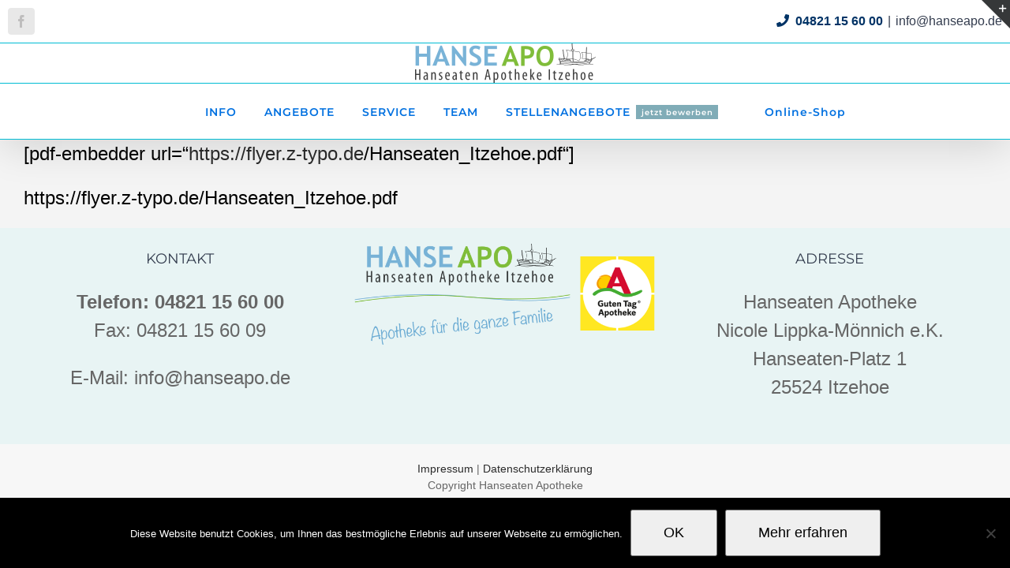

--- FILE ---
content_type: text/html; charset=UTF-8
request_url: https://hanseapo.de/angebote
body_size: 16880
content:
<!DOCTYPE html>
<html class="avada-html-layout-wide avada-html-header-position-top avada-has-site-width-percent avada-is-100-percent-template avada-has-site-width-100-percent" lang="de" prefix="og: http://ogp.me/ns# fb: http://ogp.me/ns/fb#">
<head>
	<meta http-equiv="X-UA-Compatible" content="IE=edge" />
	<meta http-equiv="Content-Type" content="text/html; charset=utf-8"/>
	<meta name="viewport" content="width=device-width, initial-scale=1" />
	<meta name='robots' content='index, follow, max-image-preview:large, max-snippet:-1, max-video-preview:-1' />

	<!-- This site is optimized with the Yoast SEO plugin v26.8 - https://yoast.com/product/yoast-seo-wordpress/ -->
	<title>angebote - Hanseaten Apotheke</title>
	<link rel="canonical" href="https://hanseapo.de/angebote" />
	<meta property="og:locale" content="de_DE" />
	<meta property="og:type" content="article" />
	<meta property="og:title" content="angebote - Hanseaten Apotheke" />
	<meta property="og:url" content="https://hanseapo.de/angebote" />
	<meta property="og:site_name" content="Hanseaten Apotheke" />
	<meta property="article:publisher" content="https://www.facebook.com/HANSEAPO" />
	<meta property="article:modified_time" content="2022-02-23T09:09:49+00:00" />
	<meta name="twitter:card" content="summary_large_image" />
	<meta name="twitter:label1" content="Geschätzte Lesezeit" />
	<meta name="twitter:data1" content="2 Minuten" />
	<script type="application/ld+json" class="yoast-schema-graph">{"@context":"https://schema.org","@graph":[{"@type":"WebPage","@id":"https://hanseapo.de/angebote","url":"https://hanseapo.de/angebote","name":"angebote - Hanseaten Apotheke","isPartOf":{"@id":"https://hanseapo.de/#website"},"datePublished":"2019-07-02T18:36:46+00:00","dateModified":"2022-02-23T09:09:49+00:00","breadcrumb":{"@id":"https://hanseapo.de/angebote#breadcrumb"},"inLanguage":"de","potentialAction":[{"@type":"ReadAction","target":["https://hanseapo.de/angebote"]}]},{"@type":"BreadcrumbList","@id":"https://hanseapo.de/angebote#breadcrumb","itemListElement":[{"@type":"ListItem","position":1,"name":"Startseite","item":"https://hanseapo.de/"},{"@type":"ListItem","position":2,"name":"angebote"}]},{"@type":"WebSite","@id":"https://hanseapo.de/#website","url":"https://hanseapo.de/","name":"HANSEAPO - Hanseaten Apotheke Itzehoe","description":"Apotheke für die ganze Familie!","publisher":{"@id":"https://hanseapo.de/#organization"},"potentialAction":[{"@type":"SearchAction","target":{"@type":"EntryPoint","urlTemplate":"https://hanseapo.de/?s={search_term_string}"},"query-input":{"@type":"PropertyValueSpecification","valueRequired":true,"valueName":"search_term_string"}}],"inLanguage":"de"},{"@type":"Organization","@id":"https://hanseapo.de/#organization","name":"Hanseaten Apotheke Itzehoe","url":"https://hanseapo.de/","logo":{"@type":"ImageObject","inLanguage":"de","@id":"https://hanseapo.de/#/schema/logo/image/","url":"https://hanseapo.de/wp-content/uploads/2019/11/Logo_458x100.png","contentUrl":"https://hanseapo.de/wp-content/uploads/2019/11/Logo_458x100.png","width":458,"height":100,"caption":"Hanseaten Apotheke Itzehoe"},"image":{"@id":"https://hanseapo.de/#/schema/logo/image/"},"sameAs":["https://www.facebook.com/HANSEAPO"]}]}</script>
	<!-- / Yoast SEO plugin. -->


<link rel="alternate" type="application/rss+xml" title="Hanseaten Apotheke &raquo; Feed" href="https://hanseapo.de/feed" />
<link rel="alternate" type="application/rss+xml" title="Hanseaten Apotheke &raquo; Kommentar-Feed" href="https://hanseapo.de/comments/feed" />
								<link rel="icon" href="https://hanseapo.de/wp-content/uploads/2017/12/Schiff.jpg" type="image/jpeg" />
		
					<!-- Apple Touch Icon -->
						<link rel="apple-touch-icon" sizes="180x180" href="https://hanseapo.de/wp-content/uploads/2017/12/Schiff.jpg" type="image/jpeg">
		
					<!-- Android Icon -->
						<link rel="icon" sizes="192x192" href="https://hanseapo.de/wp-content/uploads/2017/12/Schiff.jpg" type="image/jpeg">
		
					<!-- MS Edge Icon -->
						<meta name="msapplication-TileImage" content="https://hanseapo.de/wp-content/uploads/2017/12/Schiff.jpg" type="image/jpeg">
				<link rel="alternate" title="oEmbed (JSON)" type="application/json+oembed" href="https://hanseapo.de/wp-json/oembed/1.0/embed?url=https%3A%2F%2Fhanseapo.de%2Fangebote" />
<link rel="alternate" title="oEmbed (XML)" type="text/xml+oembed" href="https://hanseapo.de/wp-json/oembed/1.0/embed?url=https%3A%2F%2Fhanseapo.de%2Fangebote&#038;format=xml" />
					<meta name="description" content="[pdf-embedder url=&quot;https://flyer.z-typo.de/Hanseaten_Itzehoe.pdf&quot;] 

https://flyer.z-typo.de/Hanseaten_Itzehoe.pdf"/>
				
		<meta property="og:locale" content="de_DE"/>
		<meta property="og:type" content="article"/>
		<meta property="og:site_name" content="Hanseaten Apotheke"/>
		<meta property="og:title" content="angebote - Hanseaten Apotheke"/>
				<meta property="og:description" content="[pdf-embedder url=&quot;https://flyer.z-typo.de/Hanseaten_Itzehoe.pdf&quot;] 

https://flyer.z-typo.de/Hanseaten_Itzehoe.pdf"/>
				<meta property="og:url" content="https://hanseapo.de/angebote"/>
													<meta property="article:modified_time" content="2022-02-23T09:09:49+01:00"/>
											<meta property="og:image" content="https://hanseapo.de/wp-content/uploads/2018/12/Logo_229x50.png"/>
		<meta property="og:image:width" content="229"/>
		<meta property="og:image:height" content="50"/>
		<meta property="og:image:type" content="image/png"/>
				<style id='wp-img-auto-sizes-contain-inline-css' type='text/css'>
img:is([sizes=auto i],[sizes^="auto," i]){contain-intrinsic-size:3000px 1500px}
/*# sourceURL=wp-img-auto-sizes-contain-inline-css */
</style>
<style id='wp-emoji-styles-inline-css' type='text/css'>

	img.wp-smiley, img.emoji {
		display: inline !important;
		border: none !important;
		box-shadow: none !important;
		height: 1em !important;
		width: 1em !important;
		margin: 0 0.07em !important;
		vertical-align: -0.1em !important;
		background: none !important;
		padding: 0 !important;
	}
/*# sourceURL=wp-emoji-styles-inline-css */
</style>
<link rel='stylesheet' id='cookie-notice-front-css' href='https://hanseapo.de/wp-content/plugins/cookie-notice/css/front.min.css?ver=2.5.11' type='text/css' media='all' />
<link rel='stylesheet' id='fusion-dynamic-css-css' href='https://hanseapo.de/wp-content/uploads/fusion-styles/c36e609c7a7826efefb9f33abe6816d7.min.css?ver=3.14.2' type='text/css' media='all' />
<script type="text/javascript" src="https://hanseapo.de/wp-includes/js/jquery/jquery.min.js?ver=3.7.1" id="jquery-core-js"></script>
<script type="text/javascript" src="https://hanseapo.de/wp-includes/js/jquery/jquery-migrate.min.js?ver=3.4.1" id="jquery-migrate-js"></script>
<link rel="https://api.w.org/" href="https://hanseapo.de/wp-json/" /><link rel="alternate" title="JSON" type="application/json" href="https://hanseapo.de/wp-json/wp/v2/pages/1380" /><link rel="EditURI" type="application/rsd+xml" title="RSD" href="https://hanseapo.de/xmlrpc.php?rsd" />
<meta name="generator" content="WordPress 6.9" />
<link rel='shortlink' href='https://hanseapo.de/?p=1380' />
<style type="text/css" id="css-fb-visibility">@media screen and (max-width: 640px){.fusion-no-small-visibility{display:none !important;}body .sm-text-align-center{text-align:center !important;}body .sm-text-align-left{text-align:left !important;}body .sm-text-align-right{text-align:right !important;}body .sm-text-align-justify{text-align:justify !important;}body .sm-flex-align-center{justify-content:center !important;}body .sm-flex-align-flex-start{justify-content:flex-start !important;}body .sm-flex-align-flex-end{justify-content:flex-end !important;}body .sm-mx-auto{margin-left:auto !important;margin-right:auto !important;}body .sm-ml-auto{margin-left:auto !important;}body .sm-mr-auto{margin-right:auto !important;}body .fusion-absolute-position-small{position:absolute;width:100%;}.awb-sticky.awb-sticky-small{ position: sticky; top: var(--awb-sticky-offset,0); }}@media screen and (min-width: 641px) and (max-width: 1024px){.fusion-no-medium-visibility{display:none !important;}body .md-text-align-center{text-align:center !important;}body .md-text-align-left{text-align:left !important;}body .md-text-align-right{text-align:right !important;}body .md-text-align-justify{text-align:justify !important;}body .md-flex-align-center{justify-content:center !important;}body .md-flex-align-flex-start{justify-content:flex-start !important;}body .md-flex-align-flex-end{justify-content:flex-end !important;}body .md-mx-auto{margin-left:auto !important;margin-right:auto !important;}body .md-ml-auto{margin-left:auto !important;}body .md-mr-auto{margin-right:auto !important;}body .fusion-absolute-position-medium{position:absolute;width:100%;}.awb-sticky.awb-sticky-medium{ position: sticky; top: var(--awb-sticky-offset,0); }}@media screen and (min-width: 1025px){.fusion-no-large-visibility{display:none !important;}body .lg-text-align-center{text-align:center !important;}body .lg-text-align-left{text-align:left !important;}body .lg-text-align-right{text-align:right !important;}body .lg-text-align-justify{text-align:justify !important;}body .lg-flex-align-center{justify-content:center !important;}body .lg-flex-align-flex-start{justify-content:flex-start !important;}body .lg-flex-align-flex-end{justify-content:flex-end !important;}body .lg-mx-auto{margin-left:auto !important;margin-right:auto !important;}body .lg-ml-auto{margin-left:auto !important;}body .lg-mr-auto{margin-right:auto !important;}body .fusion-absolute-position-large{position:absolute;width:100%;}.awb-sticky.awb-sticky-large{ position: sticky; top: var(--awb-sticky-offset,0); }}</style>		<style type="text/css" id="wp-custom-css">
			p {
font-size: 24px;
}
/* CONTACT FORM 7 CUSTOM STYLE */

form {
}
form label {
}
form input[type="text"] {
}
form textarea {
}
form select {
}
form input[type="checkbox"] {
}
form input[type="radio"] {
}
form input[type="submit"] {
}
form input[type="email"] {
background: linear-gradient(-90deg, #F7F7F7, #FCFCFC) repeat scroll 0 0 transparent;
border: 1px solid #BDC1C7;
border-radius: 4px 4px 4px 4px;
box-shadow: 0 0 0 #ccc;
color: #363636;
float: right;
font-family: Arial;
font-size: 15px;
line-height: 1;
padding: 7px;
position: relative;
width: 63%;
-webkit-box-shadow: 0 10px 6px -6px rgba(0,0,0,0.3);
box-shadow: 0 10px 6px -6px rgba(0,0,0,0.3);
}
div.wpcf7 {
background: linear-gradient(-90deg, #F8F8F8, #ECECEC) repeat scroll 0 0 transparent;
border-color: #EBEBEB;
border-radius: 8px 8px 8px 8px;
border-style: solid;
border-width: 1px;
color: #fff;
font-family: Arial;
font-size: 15px;
margin-bottom: 30px;
overflow: hidden;
padding: 20px!important;
position: relative;
}

.wpcf7 p {
clear: both;
line-height: 25px;
margin: 0 0 1.5em;
overflow: hidden;
position: relative;
color: #333;
font-size: 18px;
}
.wpcf7 br {
}
.wpcf7 span.wpcf7-form-control-wrap {
position: static;

}
#content .wpcf7 input, #content .wpcf7 textarea {
color: #363636;
font-size: 20px;
line-height: 1;
}
.wpcf7 input[type="text"] {
background: linear-gradient(-90deg, #F7F7F7, #FCFCFC) repeat scroll 0 0 transparent;
border: 1px solid #BDC1C7;
border-radius: 4px 4px 4px 4px;
box-shadow: 0 0 0 #ccc;
color: #363636;
float: right;
font-family: Arial;
font-size: 15px;
line-height: 1;
padding: 7px;
position: relative;
width: 63%;
-webkit-box-shadow: 0 10px 6px -6px rgba(0,0,0,0.3);
box-shadow: 0 10px 6px -6px rgba(0,0,0,0.3);

}
.wpcf7 textarea {
background: linear-gradient(-90deg, #F7F7F7, #FCFCFC) repeat scroll 0 0 transparent;
border: 1px solid #BDC1C7;
border-radius: 4px 4px 4px 4px;
box-shadow: 0 0 0 #FFFFFF;
color: #363636;
float: right;
font-size: 15px;
padding: 7px;
position: relative;
width: 63%;
-webkit-box-shadow: 0 10px 6px -6px rgba(0,0,0,0.3);
box-shadow: 0 10px 6px -6px rgba(0,0,0,0.3);
}
.wpcf7 select {
background: linear-gradient(-90deg, #F7F7F7, #FCFCFC) repeat scroll 0 0 transparent;
border: 1px solid #BDC1C7;
border-radius: 4px 4px 4px 4px;
color: #363636;
float: right;
font-size: 15px;
padding: 4px;
height: 30px;
line-height: 1;
position: relative;
width: 65.5%;
background-color: #fff;
-webkit-box-shadow: 0 10px 6px -6px rgba(0,0,0,0.3);
box-shadow: 0 10px 6px -6px rgba(0,0,0,0.3);
}
.wpcf7 .wpcf7-list-item {
b
display: block;
float: left;
position: relative;
width: 66%;
margin-left: 0px;
}
.wpcf7 .wpcf7-quiz-label {
display: block;
}
input.wpcf7-quiz[type="text"] {
}
.wpcf7 img.wpcf7-captchac {
border-color: #FFFFFF;
border-style: solid;
border-width: 4px;
display: block;
float: left;
margin: 2px 0 0;
padding: 0;
}

.wpcf7 input.wpcf7-submit[type="submit"] {
font-size: 15px;
color: #6f6f6f;
padding: 10px 20px;
background: -moz-linear-gradient(
top,
#ffde78 0%,
#FFCA23);
background: -webkit-gradient(
linear, left top, left bottom,
from(#ffde78),
to(#FFCA23));
-moz-border-radius: 0px;
-webkit-border-radius: 0px;
border-radius: 0px;
border: 1px solid #efb500;
-moz-box-shadow:
0px 1px 3px rgba(000,000,000,0.5),
inset 0px 0px 1px rgba(255,255,255,0.5);
-webkit-box-shadow:
0px 1px 3px rgba(000,000,000,0.5),
inset 0px 0px 1px rgba(255,255,255,0.5);
box-shadow:
0px 1px 3px rgba(000,000,000,0.5),
inset 0px 0px 1px rgba(255,255,255,0.5);
float: right;
}
.wpcf7 input.wpcf7-submit[type="submit"]:hover {
background: -moz-linear-gradient(
top,
#FFCA23 0%,
#ffde78);
background: -webkit-gradient(
linear, left top, left bottom,
from(#FFCA23),
to( #ffde78));
color: #25408D;
float: right;
cursor: pointer;
}
span.wpcf7-not-valid-tip {
background-color: red;
background-color: rgba(255, 0, 0, 0.3);
color: rgba(255, 0, 0, 0.3);
border-radius: 4px 4px 4px 4px;
border-style: none;
display: block;
left: 50%!important;
padding: 4px 1% 5px;
position: absolute;
right: 0;
text-indent: 9999px;
top: 0px!important;
width: 65%;
color: red;
}
span.wpcf7-not-valid-tip-no-ajax {
color: #E87676;
display: block;
float: right;
text-align: right;
width: 63%;
}
div.wpcf7-response-output {
background-color: #2B2B2B;
border-radius: 6px 6px 6px 6px;
border-style: none;
margin-left: 0;
margin-right: 0;
padding: 10px;
position: relative;
}
div.wpcf7-mail-sent-ok {
color: #88FF80;
}
div.wpcf7-validation-errors, div.wpcf7-mail-sent-ng {
color: red;
}
span.wpcf7-not-valid-tip {
background: none repeat scroll 0 0 #FFFFFF;
border: 1px solid #FF0000;
font-size: 10pt;
left: 34%!important;
padding: 2px;
position: absolute;
top: 20%;
height: 27px;
width: auto!important;
z-index: 100;
}
/* CONTACT FORM 7 CUSTOM STYLE END */		</style>
				<script type="text/javascript">
			var doc = document.documentElement;
			doc.setAttribute( 'data-useragent', navigator.userAgent );
		</script>
		
	<style id='global-styles-inline-css' type='text/css'>
:root{--wp--preset--aspect-ratio--square: 1;--wp--preset--aspect-ratio--4-3: 4/3;--wp--preset--aspect-ratio--3-4: 3/4;--wp--preset--aspect-ratio--3-2: 3/2;--wp--preset--aspect-ratio--2-3: 2/3;--wp--preset--aspect-ratio--16-9: 16/9;--wp--preset--aspect-ratio--9-16: 9/16;--wp--preset--color--black: #000000;--wp--preset--color--cyan-bluish-gray: #abb8c3;--wp--preset--color--white: #ffffff;--wp--preset--color--pale-pink: #f78da7;--wp--preset--color--vivid-red: #cf2e2e;--wp--preset--color--luminous-vivid-orange: #ff6900;--wp--preset--color--luminous-vivid-amber: #fcb900;--wp--preset--color--light-green-cyan: #7bdcb5;--wp--preset--color--vivid-green-cyan: #00d084;--wp--preset--color--pale-cyan-blue: #8ed1fc;--wp--preset--color--vivid-cyan-blue: #0693e3;--wp--preset--color--vivid-purple: #9b51e0;--wp--preset--color--awb-color-1: #ffffff;--wp--preset--color--awb-color-2: #f6f6f6;--wp--preset--color--awb-color-3: #e0dede;--wp--preset--color--awb-color-4: #b0ce6b;--wp--preset--color--awb-color-5: #a0ce4e;--wp--preset--color--awb-color-6: #80acb7;--wp--preset--color--awb-color-7: #333c4e;--wp--preset--color--awb-color-8: #333333;--wp--preset--color--awb-color-custom-10: #ebeaea;--wp--preset--color--awb-color-custom-11: #747474;--wp--preset--color--awb-color-custom-12: #000000;--wp--preset--color--awb-color-custom-13: #2b2b2b;--wp--preset--color--awb-color-custom-14: #666666;--wp--preset--color--awb-color-custom-15: rgba(235,234,234,0.8);--wp--preset--color--awb-color-custom-16: #e7e7e7;--wp--preset--color--awb-color-custom-1: #c7e0e5;--wp--preset--gradient--vivid-cyan-blue-to-vivid-purple: linear-gradient(135deg,rgb(6,147,227) 0%,rgb(155,81,224) 100%);--wp--preset--gradient--light-green-cyan-to-vivid-green-cyan: linear-gradient(135deg,rgb(122,220,180) 0%,rgb(0,208,130) 100%);--wp--preset--gradient--luminous-vivid-amber-to-luminous-vivid-orange: linear-gradient(135deg,rgb(252,185,0) 0%,rgb(255,105,0) 100%);--wp--preset--gradient--luminous-vivid-orange-to-vivid-red: linear-gradient(135deg,rgb(255,105,0) 0%,rgb(207,46,46) 100%);--wp--preset--gradient--very-light-gray-to-cyan-bluish-gray: linear-gradient(135deg,rgb(238,238,238) 0%,rgb(169,184,195) 100%);--wp--preset--gradient--cool-to-warm-spectrum: linear-gradient(135deg,rgb(74,234,220) 0%,rgb(151,120,209) 20%,rgb(207,42,186) 40%,rgb(238,44,130) 60%,rgb(251,105,98) 80%,rgb(254,248,76) 100%);--wp--preset--gradient--blush-light-purple: linear-gradient(135deg,rgb(255,206,236) 0%,rgb(152,150,240) 100%);--wp--preset--gradient--blush-bordeaux: linear-gradient(135deg,rgb(254,205,165) 0%,rgb(254,45,45) 50%,rgb(107,0,62) 100%);--wp--preset--gradient--luminous-dusk: linear-gradient(135deg,rgb(255,203,112) 0%,rgb(199,81,192) 50%,rgb(65,88,208) 100%);--wp--preset--gradient--pale-ocean: linear-gradient(135deg,rgb(255,245,203) 0%,rgb(182,227,212) 50%,rgb(51,167,181) 100%);--wp--preset--gradient--electric-grass: linear-gradient(135deg,rgb(202,248,128) 0%,rgb(113,206,126) 100%);--wp--preset--gradient--midnight: linear-gradient(135deg,rgb(2,3,129) 0%,rgb(40,116,252) 100%);--wp--preset--font-size--small: 15px;--wp--preset--font-size--medium: 20px;--wp--preset--font-size--large: 30px;--wp--preset--font-size--x-large: 42px;--wp--preset--font-size--normal: 20px;--wp--preset--font-size--xlarge: 40px;--wp--preset--font-size--huge: 60px;--wp--preset--spacing--20: 0.44rem;--wp--preset--spacing--30: 0.67rem;--wp--preset--spacing--40: 1rem;--wp--preset--spacing--50: 1.5rem;--wp--preset--spacing--60: 2.25rem;--wp--preset--spacing--70: 3.38rem;--wp--preset--spacing--80: 5.06rem;--wp--preset--shadow--natural: 6px 6px 9px rgba(0, 0, 0, 0.2);--wp--preset--shadow--deep: 12px 12px 50px rgba(0, 0, 0, 0.4);--wp--preset--shadow--sharp: 6px 6px 0px rgba(0, 0, 0, 0.2);--wp--preset--shadow--outlined: 6px 6px 0px -3px rgb(255, 255, 255), 6px 6px rgb(0, 0, 0);--wp--preset--shadow--crisp: 6px 6px 0px rgb(0, 0, 0);}:where(.is-layout-flex){gap: 0.5em;}:where(.is-layout-grid){gap: 0.5em;}body .is-layout-flex{display: flex;}.is-layout-flex{flex-wrap: wrap;align-items: center;}.is-layout-flex > :is(*, div){margin: 0;}body .is-layout-grid{display: grid;}.is-layout-grid > :is(*, div){margin: 0;}:where(.wp-block-columns.is-layout-flex){gap: 2em;}:where(.wp-block-columns.is-layout-grid){gap: 2em;}:where(.wp-block-post-template.is-layout-flex){gap: 1.25em;}:where(.wp-block-post-template.is-layout-grid){gap: 1.25em;}.has-black-color{color: var(--wp--preset--color--black) !important;}.has-cyan-bluish-gray-color{color: var(--wp--preset--color--cyan-bluish-gray) !important;}.has-white-color{color: var(--wp--preset--color--white) !important;}.has-pale-pink-color{color: var(--wp--preset--color--pale-pink) !important;}.has-vivid-red-color{color: var(--wp--preset--color--vivid-red) !important;}.has-luminous-vivid-orange-color{color: var(--wp--preset--color--luminous-vivid-orange) !important;}.has-luminous-vivid-amber-color{color: var(--wp--preset--color--luminous-vivid-amber) !important;}.has-light-green-cyan-color{color: var(--wp--preset--color--light-green-cyan) !important;}.has-vivid-green-cyan-color{color: var(--wp--preset--color--vivid-green-cyan) !important;}.has-pale-cyan-blue-color{color: var(--wp--preset--color--pale-cyan-blue) !important;}.has-vivid-cyan-blue-color{color: var(--wp--preset--color--vivid-cyan-blue) !important;}.has-vivid-purple-color{color: var(--wp--preset--color--vivid-purple) !important;}.has-black-background-color{background-color: var(--wp--preset--color--black) !important;}.has-cyan-bluish-gray-background-color{background-color: var(--wp--preset--color--cyan-bluish-gray) !important;}.has-white-background-color{background-color: var(--wp--preset--color--white) !important;}.has-pale-pink-background-color{background-color: var(--wp--preset--color--pale-pink) !important;}.has-vivid-red-background-color{background-color: var(--wp--preset--color--vivid-red) !important;}.has-luminous-vivid-orange-background-color{background-color: var(--wp--preset--color--luminous-vivid-orange) !important;}.has-luminous-vivid-amber-background-color{background-color: var(--wp--preset--color--luminous-vivid-amber) !important;}.has-light-green-cyan-background-color{background-color: var(--wp--preset--color--light-green-cyan) !important;}.has-vivid-green-cyan-background-color{background-color: var(--wp--preset--color--vivid-green-cyan) !important;}.has-pale-cyan-blue-background-color{background-color: var(--wp--preset--color--pale-cyan-blue) !important;}.has-vivid-cyan-blue-background-color{background-color: var(--wp--preset--color--vivid-cyan-blue) !important;}.has-vivid-purple-background-color{background-color: var(--wp--preset--color--vivid-purple) !important;}.has-black-border-color{border-color: var(--wp--preset--color--black) !important;}.has-cyan-bluish-gray-border-color{border-color: var(--wp--preset--color--cyan-bluish-gray) !important;}.has-white-border-color{border-color: var(--wp--preset--color--white) !important;}.has-pale-pink-border-color{border-color: var(--wp--preset--color--pale-pink) !important;}.has-vivid-red-border-color{border-color: var(--wp--preset--color--vivid-red) !important;}.has-luminous-vivid-orange-border-color{border-color: var(--wp--preset--color--luminous-vivid-orange) !important;}.has-luminous-vivid-amber-border-color{border-color: var(--wp--preset--color--luminous-vivid-amber) !important;}.has-light-green-cyan-border-color{border-color: var(--wp--preset--color--light-green-cyan) !important;}.has-vivid-green-cyan-border-color{border-color: var(--wp--preset--color--vivid-green-cyan) !important;}.has-pale-cyan-blue-border-color{border-color: var(--wp--preset--color--pale-cyan-blue) !important;}.has-vivid-cyan-blue-border-color{border-color: var(--wp--preset--color--vivid-cyan-blue) !important;}.has-vivid-purple-border-color{border-color: var(--wp--preset--color--vivid-purple) !important;}.has-vivid-cyan-blue-to-vivid-purple-gradient-background{background: var(--wp--preset--gradient--vivid-cyan-blue-to-vivid-purple) !important;}.has-light-green-cyan-to-vivid-green-cyan-gradient-background{background: var(--wp--preset--gradient--light-green-cyan-to-vivid-green-cyan) !important;}.has-luminous-vivid-amber-to-luminous-vivid-orange-gradient-background{background: var(--wp--preset--gradient--luminous-vivid-amber-to-luminous-vivid-orange) !important;}.has-luminous-vivid-orange-to-vivid-red-gradient-background{background: var(--wp--preset--gradient--luminous-vivid-orange-to-vivid-red) !important;}.has-very-light-gray-to-cyan-bluish-gray-gradient-background{background: var(--wp--preset--gradient--very-light-gray-to-cyan-bluish-gray) !important;}.has-cool-to-warm-spectrum-gradient-background{background: var(--wp--preset--gradient--cool-to-warm-spectrum) !important;}.has-blush-light-purple-gradient-background{background: var(--wp--preset--gradient--blush-light-purple) !important;}.has-blush-bordeaux-gradient-background{background: var(--wp--preset--gradient--blush-bordeaux) !important;}.has-luminous-dusk-gradient-background{background: var(--wp--preset--gradient--luminous-dusk) !important;}.has-pale-ocean-gradient-background{background: var(--wp--preset--gradient--pale-ocean) !important;}.has-electric-grass-gradient-background{background: var(--wp--preset--gradient--electric-grass) !important;}.has-midnight-gradient-background{background: var(--wp--preset--gradient--midnight) !important;}.has-small-font-size{font-size: var(--wp--preset--font-size--small) !important;}.has-medium-font-size{font-size: var(--wp--preset--font-size--medium) !important;}.has-large-font-size{font-size: var(--wp--preset--font-size--large) !important;}.has-x-large-font-size{font-size: var(--wp--preset--font-size--x-large) !important;}
/*# sourceURL=global-styles-inline-css */
</style>
<style id='wp-block-library-inline-css' type='text/css'>
:root{--wp-block-synced-color:#7a00df;--wp-block-synced-color--rgb:122,0,223;--wp-bound-block-color:var(--wp-block-synced-color);--wp-editor-canvas-background:#ddd;--wp-admin-theme-color:#007cba;--wp-admin-theme-color--rgb:0,124,186;--wp-admin-theme-color-darker-10:#006ba1;--wp-admin-theme-color-darker-10--rgb:0,107,160.5;--wp-admin-theme-color-darker-20:#005a87;--wp-admin-theme-color-darker-20--rgb:0,90,135;--wp-admin-border-width-focus:2px}@media (min-resolution:192dpi){:root{--wp-admin-border-width-focus:1.5px}}.wp-element-button{cursor:pointer}:root .has-very-light-gray-background-color{background-color:#eee}:root .has-very-dark-gray-background-color{background-color:#313131}:root .has-very-light-gray-color{color:#eee}:root .has-very-dark-gray-color{color:#313131}:root .has-vivid-green-cyan-to-vivid-cyan-blue-gradient-background{background:linear-gradient(135deg,#00d084,#0693e3)}:root .has-purple-crush-gradient-background{background:linear-gradient(135deg,#34e2e4,#4721fb 50%,#ab1dfe)}:root .has-hazy-dawn-gradient-background{background:linear-gradient(135deg,#faaca8,#dad0ec)}:root .has-subdued-olive-gradient-background{background:linear-gradient(135deg,#fafae1,#67a671)}:root .has-atomic-cream-gradient-background{background:linear-gradient(135deg,#fdd79a,#004a59)}:root .has-nightshade-gradient-background{background:linear-gradient(135deg,#330968,#31cdcf)}:root .has-midnight-gradient-background{background:linear-gradient(135deg,#020381,#2874fc)}:root{--wp--preset--font-size--normal:16px;--wp--preset--font-size--huge:42px}.has-regular-font-size{font-size:1em}.has-larger-font-size{font-size:2.625em}.has-normal-font-size{font-size:var(--wp--preset--font-size--normal)}.has-huge-font-size{font-size:var(--wp--preset--font-size--huge)}.has-text-align-center{text-align:center}.has-text-align-left{text-align:left}.has-text-align-right{text-align:right}.has-fit-text{white-space:nowrap!important}#end-resizable-editor-section{display:none}.aligncenter{clear:both}.items-justified-left{justify-content:flex-start}.items-justified-center{justify-content:center}.items-justified-right{justify-content:flex-end}.items-justified-space-between{justify-content:space-between}.screen-reader-text{border:0;clip-path:inset(50%);height:1px;margin:-1px;overflow:hidden;padding:0;position:absolute;width:1px;word-wrap:normal!important}.screen-reader-text:focus{background-color:#ddd;clip-path:none;color:#444;display:block;font-size:1em;height:auto;left:5px;line-height:normal;padding:15px 23px 14px;text-decoration:none;top:5px;width:auto;z-index:100000}html :where(.has-border-color){border-style:solid}html :where([style*=border-top-color]){border-top-style:solid}html :where([style*=border-right-color]){border-right-style:solid}html :where([style*=border-bottom-color]){border-bottom-style:solid}html :where([style*=border-left-color]){border-left-style:solid}html :where([style*=border-width]){border-style:solid}html :where([style*=border-top-width]){border-top-style:solid}html :where([style*=border-right-width]){border-right-style:solid}html :where([style*=border-bottom-width]){border-bottom-style:solid}html :where([style*=border-left-width]){border-left-style:solid}html :where(img[class*=wp-image-]){height:auto;max-width:100%}:where(figure){margin:0 0 1em}html :where(.is-position-sticky){--wp-admin--admin-bar--position-offset:var(--wp-admin--admin-bar--height,0px)}@media screen and (max-width:600px){html :where(.is-position-sticky){--wp-admin--admin-bar--position-offset:0px}}
/*wp_block_styles_on_demand_placeholder:697debfd3ba58*/
/*# sourceURL=wp-block-library-inline-css */
</style>
<style id='wp-block-library-theme-inline-css' type='text/css'>
.wp-block-audio :where(figcaption){color:#555;font-size:13px;text-align:center}.is-dark-theme .wp-block-audio :where(figcaption){color:#ffffffa6}.wp-block-audio{margin:0 0 1em}.wp-block-code{border:1px solid #ccc;border-radius:4px;font-family:Menlo,Consolas,monaco,monospace;padding:.8em 1em}.wp-block-embed :where(figcaption){color:#555;font-size:13px;text-align:center}.is-dark-theme .wp-block-embed :where(figcaption){color:#ffffffa6}.wp-block-embed{margin:0 0 1em}.blocks-gallery-caption{color:#555;font-size:13px;text-align:center}.is-dark-theme .blocks-gallery-caption{color:#ffffffa6}:root :where(.wp-block-image figcaption){color:#555;font-size:13px;text-align:center}.is-dark-theme :root :where(.wp-block-image figcaption){color:#ffffffa6}.wp-block-image{margin:0 0 1em}.wp-block-pullquote{border-bottom:4px solid;border-top:4px solid;color:currentColor;margin-bottom:1.75em}.wp-block-pullquote :where(cite),.wp-block-pullquote :where(footer),.wp-block-pullquote__citation{color:currentColor;font-size:.8125em;font-style:normal;text-transform:uppercase}.wp-block-quote{border-left:.25em solid;margin:0 0 1.75em;padding-left:1em}.wp-block-quote cite,.wp-block-quote footer{color:currentColor;font-size:.8125em;font-style:normal;position:relative}.wp-block-quote:where(.has-text-align-right){border-left:none;border-right:.25em solid;padding-left:0;padding-right:1em}.wp-block-quote:where(.has-text-align-center){border:none;padding-left:0}.wp-block-quote.is-large,.wp-block-quote.is-style-large,.wp-block-quote:where(.is-style-plain){border:none}.wp-block-search .wp-block-search__label{font-weight:700}.wp-block-search__button{border:1px solid #ccc;padding:.375em .625em}:where(.wp-block-group.has-background){padding:1.25em 2.375em}.wp-block-separator.has-css-opacity{opacity:.4}.wp-block-separator{border:none;border-bottom:2px solid;margin-left:auto;margin-right:auto}.wp-block-separator.has-alpha-channel-opacity{opacity:1}.wp-block-separator:not(.is-style-wide):not(.is-style-dots){width:100px}.wp-block-separator.has-background:not(.is-style-dots){border-bottom:none;height:1px}.wp-block-separator.has-background:not(.is-style-wide):not(.is-style-dots){height:2px}.wp-block-table{margin:0 0 1em}.wp-block-table td,.wp-block-table th{word-break:normal}.wp-block-table :where(figcaption){color:#555;font-size:13px;text-align:center}.is-dark-theme .wp-block-table :where(figcaption){color:#ffffffa6}.wp-block-video :where(figcaption){color:#555;font-size:13px;text-align:center}.is-dark-theme .wp-block-video :where(figcaption){color:#ffffffa6}.wp-block-video{margin:0 0 1em}:root :where(.wp-block-template-part.has-background){margin-bottom:0;margin-top:0;padding:1.25em 2.375em}
/*# sourceURL=/wp-includes/css/dist/block-library/theme.min.css */
</style>
<style id='classic-theme-styles-inline-css' type='text/css'>
/*! This file is auto-generated */
.wp-block-button__link{color:#fff;background-color:#32373c;border-radius:9999px;box-shadow:none;text-decoration:none;padding:calc(.667em + 2px) calc(1.333em + 2px);font-size:1.125em}.wp-block-file__button{background:#32373c;color:#fff;text-decoration:none}
/*# sourceURL=/wp-includes/css/classic-themes.min.css */
</style>
</head>

<body class="wp-singular page-template page-template-100-width page-template-100-width-php page page-id-1380 wp-theme-Avada cookies-not-set fusion-image-hovers fusion-pagination-sizing fusion-button_type-3d fusion-button_span-no fusion-button_gradient-linear avada-image-rollover-circle-yes avada-image-rollover-yes avada-image-rollover-direction-center_vertical fusion-has-button-gradient fusion-body ltr fusion-sticky-header fusion-disable-outline fusion-sub-menu-fade mobile-logo-pos-center layout-wide-mode avada-has-boxed-modal-shadow-none layout-scroll-offset-full avada-has-zero-margin-offset-top fusion-top-header menu-text-align-center mobile-menu-design-modern fusion-show-pagination-text fusion-header-layout-v5 avada-responsive avada-footer-fx-none avada-menu-highlight-style-bar fusion-search-form-classic fusion-main-menu-search-dropdown fusion-avatar-square avada-sticky-shrinkage avada-dropdown-styles avada-blog-layout-grid avada-blog-archive-layout-grid avada-header-shadow-yes avada-menu-icon-position-left avada-has-megamenu-shadow avada-has-mainmenu-dropdown-divider fusion-has-main-nav-icon-circle avada-has-header-100-width avada-has-pagetitle-bg-full avada-has-100-footer avada-has-breadcrumb-mobile-hidden avada-has-titlebar-hide avada-has-slidingbar-widgets avada-has-slidingbar-position-top avada-slidingbar-toggle-style-triangle avada-has-pagination-padding avada-has-slider-fallback-image avada-flyout-menu-direction-fade avada-ec-views-v1" data-awb-post-id="1380">
		<a class="skip-link screen-reader-text" href="#content">Zum Inhalt springen</a>

	<div id="boxed-wrapper">
		
		<div id="wrapper" class="fusion-wrapper">
			<div id="home" style="position:relative;top:-1px;"></div>
							
					
			<header class="fusion-header-wrapper fusion-header-shadow">
				<div class="fusion-header-v5 fusion-logo-alignment fusion-logo-center fusion-sticky-menu- fusion-sticky-logo-1 fusion-mobile-logo-1 fusion-sticky-menu-only fusion-header-menu-align-center fusion-mobile-menu-design-modern">
					
<div class="fusion-secondary-header">
	<div class="fusion-row">
					<div class="fusion-alignleft">
				<div class="fusion-social-links-header"><div class="fusion-social-networks boxed-icons"><div class="fusion-social-networks-wrapper"><a  class="fusion-social-network-icon fusion-tooltip fusion-facebook awb-icon-facebook" style data-placement="bottom" data-title="Facebook" data-toggle="tooltip" title="Facebook" href="https://www.facebook.com/HANSEAPO/" target="_blank" rel="noreferrer"><span class="screen-reader-text">Facebook</span></a></div></div></div>			</div>
							<div class="fusion-alignright">
				<div class="fusion-contact-info"><span class="fusion-contact-info-phone-number"><span style="color: #003366;"><i class="fa fa-phone"></i> <strong> <span style="color: #003366;">04821 15 60 00</span></strong></span></span><span class="fusion-header-separator">|</span><span class="fusion-contact-info-email-address"><a href="mailto:&#105;&#110;&#102;&#111;&#64;&#104;&#97;&#110;s&#101;&#97;po.&#100;&#101;">&#105;&#110;&#102;&#111;&#64;&#104;&#97;&#110;s&#101;&#97;po.&#100;&#101;</a></span></div>			</div>
			</div>
</div>
<div class="fusion-header-sticky-height"></div>
<div class="fusion-sticky-header-wrapper"> <!-- start fusion sticky header wrapper -->
	<div class="fusion-header">
		<div class="fusion-row">
							<div class="fusion-logo" data-margin-top="10px" data-margin-bottom="10" data-margin-left="0px" data-margin-right="0px">
			<a class="fusion-logo-link"  href="https://hanseapo.de/" >

						<!-- standard logo -->
			<img src="https://hanseapo.de/wp-content/uploads/2018/12/Logo_229x50.png" srcset="https://hanseapo.de/wp-content/uploads/2018/12/Logo_229x50.png 1x, https://hanseapo.de/wp-content/uploads/2018/12/Logo_458x100.png 2x" width="229" height="50" style="max-height:50px;height:auto;" alt="Hanseaten Apotheke Logo" data-retina_logo_url="https://hanseapo.de/wp-content/uploads/2018/12/Logo_458x100.png" class="fusion-standard-logo" />

											<!-- mobile logo -->
				<img src="https://hanseapo.de/wp-content/uploads/2018/12/Logo_229x50.png" srcset="https://hanseapo.de/wp-content/uploads/2018/12/Logo_229x50.png 1x, https://hanseapo.de/wp-content/uploads/2018/12/Logo_458x100.png 2x" width="229" height="50" style="max-height:50px;height:auto;" alt="Hanseaten Apotheke Logo" data-retina_logo_url="https://hanseapo.de/wp-content/uploads/2018/12/Logo_458x100.png" class="fusion-mobile-logo" />
			
											<!-- sticky header logo -->
				<img src="https://hanseapo.de/wp-content/uploads/2018/12/Logo_229x50.png" srcset="https://hanseapo.de/wp-content/uploads/2018/12/Logo_229x50.png 1x, https://hanseapo.de/wp-content/uploads/2018/12/Logo_458x100.png 2x" width="229" height="50" style="max-height:50px;height:auto;" alt="Hanseaten Apotheke Logo" data-retina_logo_url="https://hanseapo.de/wp-content/uploads/2018/12/Logo_458x100.png" class="fusion-sticky-logo" />
					</a>
		</div>
								<div class="fusion-mobile-menu-icons">
							<a href="#" class="fusion-icon awb-icon-bars" aria-label="Toggle mobile menu" aria-expanded="false"></a>
		
		
		
			</div>
			
					</div>
	</div>
	<div class="fusion-secondary-main-menu">
		<div class="fusion-row">
			<nav class="fusion-main-menu" aria-label="Hauptmenü"><ul id="menu-main" class="fusion-menu"><li  id="menu-item-19"  class="menu-item menu-item-type-post_type menu-item-object-page menu-item-home menu-item-19"  data-item-id="19"><a  href="https://hanseapo.de/" class="fusion-icon-only-link fusion-flex-link fusion-bar-highlight"><span class="fusion-megamenu-icon"><i class="glyphicon fa-home fas" aria-hidden="true"></i></span><span class="menu-text"><span class="menu-title">START</span></span></a></li><li  id="menu-item-930"  class="menu-item menu-item-type-custom menu-item-object-custom menu-item-home menu-item-930"  data-item-id="930"><a  href="https://hanseapo.de/#Kontakt" class="fusion-bar-highlight"><span class="menu-text">INFO</span></a></li><li  id="menu-item-1385"  class="menu-item menu-item-type-custom menu-item-object-custom menu-item-1385"  data-item-id="1385"><a  href="https://flyer.z-typo.de/Hanseaten_Itzehoe.pdf" class="fusion-bar-highlight"><span class="menu-text">ANGEBOTE</span></a></li><li  id="menu-item-894"  class="menu-item menu-item-type-custom menu-item-object-custom menu-item-home menu-item-894"  data-item-id="894"><a  href="https://hanseapo.de/#Serviceleistungen" class="fusion-bar-highlight"><span class="menu-text">SERVICE</span></a></li><li  id="menu-item-2572"  class="menu-item menu-item-type-post_type menu-item-object-page menu-item-2572"  data-item-id="2572"><a  href="https://hanseapo.de/das-apothekenteam-hanseapo" class="fusion-bar-highlight"><span class="menu-text">TEAM</span></a></li><li  id="menu-item-1404"  class="menu-item menu-item-type-post_type menu-item-object-page menu-item-1404"  data-item-id="1404"><a  href="https://hanseapo.de/stellenangebote" class="fusion-bar-highlight fusion-has-highlight-label"><span class="menu-text">STELLENANGEBOTE<span class="fusion-menu-highlight-label" style="background-color:var(--awb-color6);color:var(--awb-color1);">jetzt bewerben</span></span></a></li><li  id="menu-item-3010"  class="menu-item menu-item-type-custom menu-item-object-custom menu-item-3010"  data-item-id="3010"><a  href="https://hanseapo.ptcloud.de/" class="fusion-flex-link fusion-bar-highlight"><span class="fusion-megamenu-icon"><i class="glyphicon fa-pills fas" aria-hidden="true"></i></span><span class="menu-text">Online-Shop</span></a></li></ul></nav>
<nav class="fusion-mobile-nav-holder fusion-mobile-menu-text-align-left" aria-label="Main Menu Mobile"></nav>

					</div>
	</div>
</div> <!-- end fusion sticky header wrapper -->
				</div>
				<div class="fusion-clearfix"></div>
			</header>
								
							<div id="sliders-container" class="fusion-slider-visibility">
					</div>
				
					
							
			
						<main id="main" class="clearfix width-100">
				<div class="fusion-row" style="max-width:100%;">
<section id="content" class="full-width">
					<div id="post-1380" class="post-1380 page type-page status-publish hentry">
			<span class="entry-title rich-snippet-hidden">angebote</span><span class="vcard rich-snippet-hidden"><span class="fn"><a href="https://hanseapo.de/author/chrismoe" title="Beiträge von chrismoe" rel="author">chrismoe</a></span></span><span class="updated rich-snippet-hidden">2022-02-23T10:09:49+01:00</span>						<div class="post-content">
				<div class="fusion-fullwidth fullwidth-box fusion-builder-row-1 nonhundred-percent-fullwidth non-hundred-percent-height-scrolling" style="--awb-border-radius-top-left:0px;--awb-border-radius-top-right:0px;--awb-border-radius-bottom-right:0px;--awb-border-radius-bottom-left:0px;--awb-flex-wrap:wrap;" ><div class="fusion-builder-row fusion-row"><div class="fusion-layout-column fusion_builder_column fusion-builder-column-0 fusion_builder_column_1_1 1_1 fusion-one-full fusion-column-first fusion-column-last" style="--awb-bg-size:cover;--awb-margin-bottom:0px;"><div class="fusion-column-wrapper fusion-flex-column-wrapper-legacy"><div class="fusion-text fusion-text-1"></div><div class="fusion-text fusion-text-2"><p>[pdf-embedder url=&#8220;<a href="https://flyer.z-typo.de">https://flyer.z-typo.de</a>/Hanseaten_Itzehoe.pdf&#8220;]</p>
</div><div class="fusion-text fusion-text-3"><p>https://flyer.z-typo.de/Hanseaten_Itzehoe.pdf</p>
</div><div class="fusion-clearfix"></div></div></div></div></div>
							</div>
												</div>
	</section>
						
					</div>  <!-- fusion-row -->
				</main>  <!-- #main -->
				
				
								
					
		<div class="fusion-footer">
					
	<footer class="fusion-footer-widget-area fusion-widget-area fusion-footer-widget-area-center">
		<div class="fusion-row">
			<div class="fusion-columns fusion-columns-3 fusion-widget-area">
				
																									<div class="fusion-column col-lg-4 col-md-4 col-sm-4">
							<style type="text/css" data-id="text-2">@media (max-width: 800px){#text-2{text-align:center !important;}}</style><section id="text-2" class="fusion-widget-mobile-align-center fusion-widget-align-center fusion-footer-widget-column widget widget_text" style="padding: 10px;text-align: center;"><h4 class="widget-title">Kontakt</h4>			<div class="textwidget"><p><strong>Telefon: 04821 15 60 00</strong><br />
Fax: 04821 15 60 09</p>
<p>E-Mail: info@hanseapo.de</p>
</div>
		<div style="clear:both;"></div></section>																					</div>
																										<div class="fusion-column col-lg-4 col-md-4 col-sm-4">
							<style type="text/css" data-id="media_image-3">@media (max-width: 800px){#media_image-3{text-align:center !important;}}</style><section id="media_image-3" class="fusion-widget-mobile-align-center fusion-widget-align-center fusion-footer-widget-column widget widget_media_image" style="padding: 5;border-style: solid;text-align: center;border-color:transparent;border-width:0px;"><img width="700" height="234" src="https://hanseapo.de/wp-content/uploads/2020/06/Logo_Familie_500x234_GTA-1.png" class="image wp-image-1686  attachment-full size-full" alt="Logo HANSEAPO" style="max-width: 100%; height: auto;" decoding="async" srcset="https://hanseapo.de/wp-content/uploads/2020/06/Logo_Familie_500x234_GTA-1-200x67.png 200w, https://hanseapo.de/wp-content/uploads/2020/06/Logo_Familie_500x234_GTA-1-300x100.png 300w, https://hanseapo.de/wp-content/uploads/2020/06/Logo_Familie_500x234_GTA-1-400x134.png 400w, https://hanseapo.de/wp-content/uploads/2020/06/Logo_Familie_500x234_GTA-1-600x201.png 600w, https://hanseapo.de/wp-content/uploads/2020/06/Logo_Familie_500x234_GTA-1.png 700w" sizes="(max-width: 700px) 100vw, 700px" /><div style="clear:both;"></div></section>																					</div>
																										<div class="fusion-column fusion-column-last col-lg-4 col-md-4 col-sm-4">
							<style type="text/css" data-id="text-4">@media (max-width: 800px){#text-4{text-align:center !important;}}</style><section id="text-4" class="fusion-widget-mobile-align-center fusion-widget-align-center fusion-footer-widget-column widget widget_text" style="padding: 10px;text-align: center;"><h4 class="widget-title">Adresse</h4>			<div class="textwidget"><p>Hanseaten Apotheke<br />
Nicole Lippka-Mönnich e.K.<br />
Hanseaten-Platz 1<br />
25524 Itzehoe</p>
</div>
		<div style="clear:both;"></div></section>																					</div>
																																				
				<div class="fusion-clearfix"></div>
			</div> <!-- fusion-columns -->
		</div> <!-- fusion-row -->
	</footer> <!-- fusion-footer-widget-area -->

	
	<footer id="footer" class="fusion-footer-copyright-area fusion-footer-copyright-center">
		<div class="fusion-row">
			<div class="fusion-copyright-content">

				<div class="fusion-copyright-notice">
		<div>
		<a href="https://hanseapo.de/impressum">Impressum</a> | <a href="https://hanseapo.de/Datenschutz">Datenschutzerklärung</a>
<br>
Copyright Hanseaten Apotheke	</div>
</div>
<div class="fusion-social-links-footer">
	<div class="fusion-social-networks boxed-icons"><div class="fusion-social-networks-wrapper"><a  class="fusion-social-network-icon fusion-tooltip fusion-facebook awb-icon-facebook" style="color:#ffffff;background-color:#3b5998;border-color:#3b5998;" data-placement="top" data-title="Facebook" data-toggle="tooltip" title="Facebook" href="https://www.facebook.com/HANSEAPO/" target="_blank" rel="noreferrer"><span class="screen-reader-text">Facebook</span></a></div></div></div>

			</div> <!-- fusion-fusion-copyright-content -->
		</div> <!-- fusion-row -->
	</footer> <!-- #footer -->
		</div> <!-- fusion-footer -->

		
											<div class="fusion-sliding-bar-wrapper">
									<div id="slidingbar-area" class="slidingbar-area fusion-sliding-bar-area fusion-widget-area fusion-sliding-bar-position-top fusion-sliding-bar-text-align-left fusion-sliding-bar-toggle-triangle" data-breakpoint="800" data-toggle="triangle">
					<div class="fusion-sb-toggle-wrapper">
				<a class="fusion-sb-toggle" href="#"><span class="screen-reader-text">Toggle Sliding Bar Area</span></a>
			</div>
		
		<div id="slidingbar" class="fusion-sliding-bar">
						<div class="fusion-row">
								<div class="fusion-columns row fusion-columns-2 columns columns-2">

																														<div class="fusion-column col-lg-6 col-md-6 col-sm-6">
							<style type="text/css" data-id="facebook-like-widget-2">@media (max-width: 800px){#facebook-like-widget-2{text-align:center !important;}}</style><section id="facebook-like-widget-2" class="fusion-widget-mobile-align-center fusion-widget-align-center fusion-slidingbar-widget-column widget facebook_like" style="border-style: solid;text-align: center;border-color:transparent;border-width:0px;">
												<script>
			
					window.fbAsyncInit = function() {
						fusion_resize_page_widget();

						jQuery( window ).on( 'resize', function() {
							fusion_resize_page_widget();
						});

						function fusion_resize_page_widget() {
							var availableSpace     = jQuery( '.facebook-like-widget-2' ).width(),
								lastAvailableSPace = jQuery( '.facebook-like-widget-2 .fb-page' ).attr( 'data-width' ),
								maxWidth           = 500;

							if ( 1 > availableSpace ) {
								availableSpace = maxWidth;
							}

							if ( availableSpace != lastAvailableSPace && availableSpace != maxWidth ) {
								if ( maxWidth < availableSpace ) {
									availableSpace = maxWidth;
								}
								jQuery('.facebook-like-widget-2 .fb-page' ).attr( 'data-width', Math.floor( availableSpace ) );
								if ( 'undefined' !== typeof FB ) {
									FB.XFBML.parse();
								}
							}
						}
					};

					( function( d, s, id ) {
						var js,
							fjs = d.getElementsByTagName( s )[0];
						if ( d.getElementById( id ) ) {
							return;
						}
						js     = d.createElement( s );
						js.id  = id;
						js.src = "https://connect.facebook.net/de_DE/sdk.js#xfbml=1&version=v8.0&appId=2444391332327659";
						fjs.parentNode.insertBefore( js, fjs );
					}( document, 'script', 'facebook-jssdk' ) );

							</script>
			
			<div class="fb-like-box-container facebook-like-widget-2" id="fb-root">
				<div class="fb-page" data-href="https://www.facebook.com/HANSEAPO/" data-original-width="500" data-width="500" data-adapt-container-width="true" data-small-header="false" data-height="515" data-hide-cover="false" data-show-facepile="false" data-tabs="timeline,messages"></div>
			</div>
			<div style="clear:both;"></div></section>																						</div>
																															<div class="fusion-column col-lg-6 col-md-6 col-sm-6">
														</div>
																																																												<div class="fusion-clearfix"></div>
				</div>
			</div>
		</div>
	</div>
							</div>
																</div> <!-- wrapper -->
		</div> <!-- #boxed-wrapper -->
				<a class="fusion-one-page-text-link fusion-page-load-link" tabindex="-1" href="#" aria-hidden="true">Page load link</a>

		<div class="avada-footer-scripts">
			<script type="text/javascript">var fusionNavIsCollapsed=function(e){var t,n;window.innerWidth<=e.getAttribute("data-breakpoint")?(e.classList.add("collapse-enabled"),e.classList.remove("awb-menu_desktop"),e.classList.contains("expanded")||window.dispatchEvent(new CustomEvent("fusion-mobile-menu-collapsed",{detail:{nav:e}})),(n=e.querySelectorAll(".menu-item-has-children.expanded")).length&&n.forEach(function(e){e.querySelector(".awb-menu__open-nav-submenu_mobile").setAttribute("aria-expanded","false")})):(null!==e.querySelector(".menu-item-has-children.expanded .awb-menu__open-nav-submenu_click")&&e.querySelector(".menu-item-has-children.expanded .awb-menu__open-nav-submenu_click").click(),e.classList.remove("collapse-enabled"),e.classList.add("awb-menu_desktop"),null!==e.querySelector(".awb-menu__main-ul")&&e.querySelector(".awb-menu__main-ul").removeAttribute("style")),e.classList.add("no-wrapper-transition"),clearTimeout(t),t=setTimeout(()=>{e.classList.remove("no-wrapper-transition")},400),e.classList.remove("loading")},fusionRunNavIsCollapsed=function(){var e,t=document.querySelectorAll(".awb-menu");for(e=0;e<t.length;e++)fusionNavIsCollapsed(t[e])};function avadaGetScrollBarWidth(){var e,t,n,l=document.createElement("p");return l.style.width="100%",l.style.height="200px",(e=document.createElement("div")).style.position="absolute",e.style.top="0px",e.style.left="0px",e.style.visibility="hidden",e.style.width="200px",e.style.height="150px",e.style.overflow="hidden",e.appendChild(l),document.body.appendChild(e),t=l.offsetWidth,e.style.overflow="scroll",t==(n=l.offsetWidth)&&(n=e.clientWidth),document.body.removeChild(e),jQuery("html").hasClass("awb-scroll")&&10<t-n?10:t-n}fusionRunNavIsCollapsed(),window.addEventListener("fusion-resize-horizontal",fusionRunNavIsCollapsed);</script><script type="speculationrules">
{"prefetch":[{"source":"document","where":{"and":[{"href_matches":"/*"},{"not":{"href_matches":["/wp-*.php","/wp-admin/*","/wp-content/uploads/*","/wp-content/*","/wp-content/plugins/*","/wp-content/themes/Avada/*","/*\\?(.+)"]}},{"not":{"selector_matches":"a[rel~=\"nofollow\"]"}},{"not":{"selector_matches":".no-prefetch, .no-prefetch a"}}]},"eagerness":"conservative"}]}
</script>
<script type="text/javascript" src="https://hanseapo.de/wp-includes/js/dist/hooks.min.js?ver=dd5603f07f9220ed27f1" id="wp-hooks-js"></script>
<script type="text/javascript" src="https://hanseapo.de/wp-includes/js/dist/i18n.min.js?ver=c26c3dc7bed366793375" id="wp-i18n-js"></script>
<script type="text/javascript" id="wp-i18n-js-after">
/* <![CDATA[ */
wp.i18n.setLocaleData( { 'text direction\u0004ltr': [ 'ltr' ] } );
//# sourceURL=wp-i18n-js-after
/* ]]> */
</script>
<script type="text/javascript" src="https://hanseapo.de/wp-content/plugins/contact-form-7/includes/swv/js/index.js?ver=6.1.4" id="swv-js"></script>
<script type="text/javascript" id="contact-form-7-js-translations">
/* <![CDATA[ */
( function( domain, translations ) {
	var localeData = translations.locale_data[ domain ] || translations.locale_data.messages;
	localeData[""].domain = domain;
	wp.i18n.setLocaleData( localeData, domain );
} )( "contact-form-7", {"translation-revision-date":"2025-10-26 03:28:49+0000","generator":"GlotPress\/4.0.3","domain":"messages","locale_data":{"messages":{"":{"domain":"messages","plural-forms":"nplurals=2; plural=n != 1;","lang":"de"},"This contact form is placed in the wrong place.":["Dieses Kontaktformular wurde an der falschen Stelle platziert."],"Error:":["Fehler:"]}},"comment":{"reference":"includes\/js\/index.js"}} );
//# sourceURL=contact-form-7-js-translations
/* ]]> */
</script>
<script type="text/javascript" id="contact-form-7-js-before">
/* <![CDATA[ */
var wpcf7 = {
    "api": {
        "root": "https:\/\/hanseapo.de\/wp-json\/",
        "namespace": "contact-form-7\/v1"
    }
};
//# sourceURL=contact-form-7-js-before
/* ]]> */
</script>
<script type="text/javascript" src="https://hanseapo.de/wp-content/plugins/contact-form-7/includes/js/index.js?ver=6.1.4" id="contact-form-7-js"></script>
<script type="text/javascript" id="cookie-notice-front-js-before">
/* <![CDATA[ */
var cnArgs = {"ajaxUrl":"https:\/\/hanseapo.de\/wp-admin\/admin-ajax.php","nonce":"7a9d0e0f07","hideEffect":"fade","position":"bottom","onScroll":false,"onScrollOffset":100,"onClick":false,"cookieName":"cookie_notice_accepted","cookieTime":2592000,"cookieTimeRejected":2592000,"globalCookie":false,"redirection":false,"cache":false,"revokeCookies":false,"revokeCookiesOpt":"automatic"};

//# sourceURL=cookie-notice-front-js-before
/* ]]> */
</script>
<script type="text/javascript" src="https://hanseapo.de/wp-content/plugins/cookie-notice/js/front.min.js?ver=2.5.11" id="cookie-notice-front-js"></script>
<script type="text/javascript" src="https://www.google.com/recaptcha/api.js?render=6LcZ-vsqAAAAAA81WIzjDSfScgfP6OlJm_IB68VI&amp;ver=3.0" id="google-recaptcha-js"></script>
<script type="text/javascript" src="https://hanseapo.de/wp-includes/js/dist/vendor/wp-polyfill.min.js?ver=3.15.0" id="wp-polyfill-js"></script>
<script type="text/javascript" id="wpcf7-recaptcha-js-before">
/* <![CDATA[ */
var wpcf7_recaptcha = {
    "sitekey": "6LcZ-vsqAAAAAA81WIzjDSfScgfP6OlJm_IB68VI",
    "actions": {
        "homepage": "homepage",
        "contactform": "contactform"
    }
};
//# sourceURL=wpcf7-recaptcha-js-before
/* ]]> */
</script>
<script type="text/javascript" src="https://hanseapo.de/wp-content/plugins/contact-form-7/modules/recaptcha/index.js?ver=6.1.4" id="wpcf7-recaptcha-js"></script>
<script type="text/javascript" src="https://hanseapo.de/wp-content/uploads/fusion-scripts/e91c5563fb1cbd4abcda2830f07f07e8.min.js?ver=3.14.2" id="fusion-scripts-js"></script>
<script id="wp-emoji-settings" type="application/json">
{"baseUrl":"https://s.w.org/images/core/emoji/17.0.2/72x72/","ext":".png","svgUrl":"https://s.w.org/images/core/emoji/17.0.2/svg/","svgExt":".svg","source":{"concatemoji":"https://hanseapo.de/wp-includes/js/wp-emoji-release.min.js?ver=6.9"}}
</script>
<script type="module">
/* <![CDATA[ */
/*! This file is auto-generated */
const a=JSON.parse(document.getElementById("wp-emoji-settings").textContent),o=(window._wpemojiSettings=a,"wpEmojiSettingsSupports"),s=["flag","emoji"];function i(e){try{var t={supportTests:e,timestamp:(new Date).valueOf()};sessionStorage.setItem(o,JSON.stringify(t))}catch(e){}}function c(e,t,n){e.clearRect(0,0,e.canvas.width,e.canvas.height),e.fillText(t,0,0);t=new Uint32Array(e.getImageData(0,0,e.canvas.width,e.canvas.height).data);e.clearRect(0,0,e.canvas.width,e.canvas.height),e.fillText(n,0,0);const a=new Uint32Array(e.getImageData(0,0,e.canvas.width,e.canvas.height).data);return t.every((e,t)=>e===a[t])}function p(e,t){e.clearRect(0,0,e.canvas.width,e.canvas.height),e.fillText(t,0,0);var n=e.getImageData(16,16,1,1);for(let e=0;e<n.data.length;e++)if(0!==n.data[e])return!1;return!0}function u(e,t,n,a){switch(t){case"flag":return n(e,"\ud83c\udff3\ufe0f\u200d\u26a7\ufe0f","\ud83c\udff3\ufe0f\u200b\u26a7\ufe0f")?!1:!n(e,"\ud83c\udde8\ud83c\uddf6","\ud83c\udde8\u200b\ud83c\uddf6")&&!n(e,"\ud83c\udff4\udb40\udc67\udb40\udc62\udb40\udc65\udb40\udc6e\udb40\udc67\udb40\udc7f","\ud83c\udff4\u200b\udb40\udc67\u200b\udb40\udc62\u200b\udb40\udc65\u200b\udb40\udc6e\u200b\udb40\udc67\u200b\udb40\udc7f");case"emoji":return!a(e,"\ud83e\u1fac8")}return!1}function f(e,t,n,a){let r;const o=(r="undefined"!=typeof WorkerGlobalScope&&self instanceof WorkerGlobalScope?new OffscreenCanvas(300,150):document.createElement("canvas")).getContext("2d",{willReadFrequently:!0}),s=(o.textBaseline="top",o.font="600 32px Arial",{});return e.forEach(e=>{s[e]=t(o,e,n,a)}),s}function r(e){var t=document.createElement("script");t.src=e,t.defer=!0,document.head.appendChild(t)}a.supports={everything:!0,everythingExceptFlag:!0},new Promise(t=>{let n=function(){try{var e=JSON.parse(sessionStorage.getItem(o));if("object"==typeof e&&"number"==typeof e.timestamp&&(new Date).valueOf()<e.timestamp+604800&&"object"==typeof e.supportTests)return e.supportTests}catch(e){}return null}();if(!n){if("undefined"!=typeof Worker&&"undefined"!=typeof OffscreenCanvas&&"undefined"!=typeof URL&&URL.createObjectURL&&"undefined"!=typeof Blob)try{var e="postMessage("+f.toString()+"("+[JSON.stringify(s),u.toString(),c.toString(),p.toString()].join(",")+"));",a=new Blob([e],{type:"text/javascript"});const r=new Worker(URL.createObjectURL(a),{name:"wpTestEmojiSupports"});return void(r.onmessage=e=>{i(n=e.data),r.terminate(),t(n)})}catch(e){}i(n=f(s,u,c,p))}t(n)}).then(e=>{for(const n in e)a.supports[n]=e[n],a.supports.everything=a.supports.everything&&a.supports[n],"flag"!==n&&(a.supports.everythingExceptFlag=a.supports.everythingExceptFlag&&a.supports[n]);var t;a.supports.everythingExceptFlag=a.supports.everythingExceptFlag&&!a.supports.flag,a.supports.everything||((t=a.source||{}).concatemoji?r(t.concatemoji):t.wpemoji&&t.twemoji&&(r(t.twemoji),r(t.wpemoji)))});
//# sourceURL=https://hanseapo.de/wp-includes/js/wp-emoji-loader.min.js
/* ]]> */
</script>
				<script type="text/javascript">
				jQuery( document ).ready( function() {
					var ajaxurl = 'https://hanseapo.de/wp-admin/admin-ajax.php';
					if ( 0 < jQuery( '.fusion-login-nonce' ).length ) {
						jQuery.get( ajaxurl, { 'action': 'fusion_login_nonce' }, function( response ) {
							jQuery( '.fusion-login-nonce' ).html( response );
						});
					}
				});
				</script>
				
		<!-- Cookie Notice plugin v2.5.11 by Hu-manity.co https://hu-manity.co/ -->
		<div id="cookie-notice" role="dialog" class="cookie-notice-hidden cookie-revoke-hidden cn-position-bottom" aria-label="Cookie Notice" style="background-color: rgba(0,0,0,1);"><div class="cookie-notice-container" style="color: #fff"><span id="cn-notice-text" class="cn-text-container">Diese Website benutzt Cookies, um Ihnen das bestmögliche Erlebnis auf unserer Webseite zu ermöglichen. </span><span id="cn-notice-buttons" class="cn-buttons-container"><button id="cn-accept-cookie" data-cookie-set="accept" class="cn-set-cookie cn-button cn-button-custom button" aria-label="OK">OK</button><button data-link-url="https://hanseapo.de/datenschutz" data-link-target="_blank" id="cn-more-info" class="cn-more-info cn-button cn-button-custom button" aria-label="Mehr erfahren">Mehr erfahren</button></span><button type="button" id="cn-close-notice" data-cookie-set="accept" class="cn-close-icon" aria-label="Nein"></button></div>
			
		</div>
		<!-- / Cookie Notice plugin -->		</div>

			<section class="to-top-container to-top-right" aria-labelledby="awb-to-top-label">
		<a href="#" id="toTop" class="fusion-top-top-link">
			<span id="awb-to-top-label" class="screen-reader-text">Nach oben</span>

					</a>
	</section>
		</body>
</html>


--- FILE ---
content_type: text/html; charset=utf-8
request_url: https://www.google.com/recaptcha/api2/anchor?ar=1&k=6LcZ-vsqAAAAAA81WIzjDSfScgfP6OlJm_IB68VI&co=aHR0cHM6Ly9oYW5zZWFwby5kZTo0NDM.&hl=en&v=N67nZn4AqZkNcbeMu4prBgzg&size=invisible&anchor-ms=20000&execute-ms=30000&cb=2jjw79vrl0sk
body_size: 48635
content:
<!DOCTYPE HTML><html dir="ltr" lang="en"><head><meta http-equiv="Content-Type" content="text/html; charset=UTF-8">
<meta http-equiv="X-UA-Compatible" content="IE=edge">
<title>reCAPTCHA</title>
<style type="text/css">
/* cyrillic-ext */
@font-face {
  font-family: 'Roboto';
  font-style: normal;
  font-weight: 400;
  font-stretch: 100%;
  src: url(//fonts.gstatic.com/s/roboto/v48/KFO7CnqEu92Fr1ME7kSn66aGLdTylUAMa3GUBHMdazTgWw.woff2) format('woff2');
  unicode-range: U+0460-052F, U+1C80-1C8A, U+20B4, U+2DE0-2DFF, U+A640-A69F, U+FE2E-FE2F;
}
/* cyrillic */
@font-face {
  font-family: 'Roboto';
  font-style: normal;
  font-weight: 400;
  font-stretch: 100%;
  src: url(//fonts.gstatic.com/s/roboto/v48/KFO7CnqEu92Fr1ME7kSn66aGLdTylUAMa3iUBHMdazTgWw.woff2) format('woff2');
  unicode-range: U+0301, U+0400-045F, U+0490-0491, U+04B0-04B1, U+2116;
}
/* greek-ext */
@font-face {
  font-family: 'Roboto';
  font-style: normal;
  font-weight: 400;
  font-stretch: 100%;
  src: url(//fonts.gstatic.com/s/roboto/v48/KFO7CnqEu92Fr1ME7kSn66aGLdTylUAMa3CUBHMdazTgWw.woff2) format('woff2');
  unicode-range: U+1F00-1FFF;
}
/* greek */
@font-face {
  font-family: 'Roboto';
  font-style: normal;
  font-weight: 400;
  font-stretch: 100%;
  src: url(//fonts.gstatic.com/s/roboto/v48/KFO7CnqEu92Fr1ME7kSn66aGLdTylUAMa3-UBHMdazTgWw.woff2) format('woff2');
  unicode-range: U+0370-0377, U+037A-037F, U+0384-038A, U+038C, U+038E-03A1, U+03A3-03FF;
}
/* math */
@font-face {
  font-family: 'Roboto';
  font-style: normal;
  font-weight: 400;
  font-stretch: 100%;
  src: url(//fonts.gstatic.com/s/roboto/v48/KFO7CnqEu92Fr1ME7kSn66aGLdTylUAMawCUBHMdazTgWw.woff2) format('woff2');
  unicode-range: U+0302-0303, U+0305, U+0307-0308, U+0310, U+0312, U+0315, U+031A, U+0326-0327, U+032C, U+032F-0330, U+0332-0333, U+0338, U+033A, U+0346, U+034D, U+0391-03A1, U+03A3-03A9, U+03B1-03C9, U+03D1, U+03D5-03D6, U+03F0-03F1, U+03F4-03F5, U+2016-2017, U+2034-2038, U+203C, U+2040, U+2043, U+2047, U+2050, U+2057, U+205F, U+2070-2071, U+2074-208E, U+2090-209C, U+20D0-20DC, U+20E1, U+20E5-20EF, U+2100-2112, U+2114-2115, U+2117-2121, U+2123-214F, U+2190, U+2192, U+2194-21AE, U+21B0-21E5, U+21F1-21F2, U+21F4-2211, U+2213-2214, U+2216-22FF, U+2308-230B, U+2310, U+2319, U+231C-2321, U+2336-237A, U+237C, U+2395, U+239B-23B7, U+23D0, U+23DC-23E1, U+2474-2475, U+25AF, U+25B3, U+25B7, U+25BD, U+25C1, U+25CA, U+25CC, U+25FB, U+266D-266F, U+27C0-27FF, U+2900-2AFF, U+2B0E-2B11, U+2B30-2B4C, U+2BFE, U+3030, U+FF5B, U+FF5D, U+1D400-1D7FF, U+1EE00-1EEFF;
}
/* symbols */
@font-face {
  font-family: 'Roboto';
  font-style: normal;
  font-weight: 400;
  font-stretch: 100%;
  src: url(//fonts.gstatic.com/s/roboto/v48/KFO7CnqEu92Fr1ME7kSn66aGLdTylUAMaxKUBHMdazTgWw.woff2) format('woff2');
  unicode-range: U+0001-000C, U+000E-001F, U+007F-009F, U+20DD-20E0, U+20E2-20E4, U+2150-218F, U+2190, U+2192, U+2194-2199, U+21AF, U+21E6-21F0, U+21F3, U+2218-2219, U+2299, U+22C4-22C6, U+2300-243F, U+2440-244A, U+2460-24FF, U+25A0-27BF, U+2800-28FF, U+2921-2922, U+2981, U+29BF, U+29EB, U+2B00-2BFF, U+4DC0-4DFF, U+FFF9-FFFB, U+10140-1018E, U+10190-1019C, U+101A0, U+101D0-101FD, U+102E0-102FB, U+10E60-10E7E, U+1D2C0-1D2D3, U+1D2E0-1D37F, U+1F000-1F0FF, U+1F100-1F1AD, U+1F1E6-1F1FF, U+1F30D-1F30F, U+1F315, U+1F31C, U+1F31E, U+1F320-1F32C, U+1F336, U+1F378, U+1F37D, U+1F382, U+1F393-1F39F, U+1F3A7-1F3A8, U+1F3AC-1F3AF, U+1F3C2, U+1F3C4-1F3C6, U+1F3CA-1F3CE, U+1F3D4-1F3E0, U+1F3ED, U+1F3F1-1F3F3, U+1F3F5-1F3F7, U+1F408, U+1F415, U+1F41F, U+1F426, U+1F43F, U+1F441-1F442, U+1F444, U+1F446-1F449, U+1F44C-1F44E, U+1F453, U+1F46A, U+1F47D, U+1F4A3, U+1F4B0, U+1F4B3, U+1F4B9, U+1F4BB, U+1F4BF, U+1F4C8-1F4CB, U+1F4D6, U+1F4DA, U+1F4DF, U+1F4E3-1F4E6, U+1F4EA-1F4ED, U+1F4F7, U+1F4F9-1F4FB, U+1F4FD-1F4FE, U+1F503, U+1F507-1F50B, U+1F50D, U+1F512-1F513, U+1F53E-1F54A, U+1F54F-1F5FA, U+1F610, U+1F650-1F67F, U+1F687, U+1F68D, U+1F691, U+1F694, U+1F698, U+1F6AD, U+1F6B2, U+1F6B9-1F6BA, U+1F6BC, U+1F6C6-1F6CF, U+1F6D3-1F6D7, U+1F6E0-1F6EA, U+1F6F0-1F6F3, U+1F6F7-1F6FC, U+1F700-1F7FF, U+1F800-1F80B, U+1F810-1F847, U+1F850-1F859, U+1F860-1F887, U+1F890-1F8AD, U+1F8B0-1F8BB, U+1F8C0-1F8C1, U+1F900-1F90B, U+1F93B, U+1F946, U+1F984, U+1F996, U+1F9E9, U+1FA00-1FA6F, U+1FA70-1FA7C, U+1FA80-1FA89, U+1FA8F-1FAC6, U+1FACE-1FADC, U+1FADF-1FAE9, U+1FAF0-1FAF8, U+1FB00-1FBFF;
}
/* vietnamese */
@font-face {
  font-family: 'Roboto';
  font-style: normal;
  font-weight: 400;
  font-stretch: 100%;
  src: url(//fonts.gstatic.com/s/roboto/v48/KFO7CnqEu92Fr1ME7kSn66aGLdTylUAMa3OUBHMdazTgWw.woff2) format('woff2');
  unicode-range: U+0102-0103, U+0110-0111, U+0128-0129, U+0168-0169, U+01A0-01A1, U+01AF-01B0, U+0300-0301, U+0303-0304, U+0308-0309, U+0323, U+0329, U+1EA0-1EF9, U+20AB;
}
/* latin-ext */
@font-face {
  font-family: 'Roboto';
  font-style: normal;
  font-weight: 400;
  font-stretch: 100%;
  src: url(//fonts.gstatic.com/s/roboto/v48/KFO7CnqEu92Fr1ME7kSn66aGLdTylUAMa3KUBHMdazTgWw.woff2) format('woff2');
  unicode-range: U+0100-02BA, U+02BD-02C5, U+02C7-02CC, U+02CE-02D7, U+02DD-02FF, U+0304, U+0308, U+0329, U+1D00-1DBF, U+1E00-1E9F, U+1EF2-1EFF, U+2020, U+20A0-20AB, U+20AD-20C0, U+2113, U+2C60-2C7F, U+A720-A7FF;
}
/* latin */
@font-face {
  font-family: 'Roboto';
  font-style: normal;
  font-weight: 400;
  font-stretch: 100%;
  src: url(//fonts.gstatic.com/s/roboto/v48/KFO7CnqEu92Fr1ME7kSn66aGLdTylUAMa3yUBHMdazQ.woff2) format('woff2');
  unicode-range: U+0000-00FF, U+0131, U+0152-0153, U+02BB-02BC, U+02C6, U+02DA, U+02DC, U+0304, U+0308, U+0329, U+2000-206F, U+20AC, U+2122, U+2191, U+2193, U+2212, U+2215, U+FEFF, U+FFFD;
}
/* cyrillic-ext */
@font-face {
  font-family: 'Roboto';
  font-style: normal;
  font-weight: 500;
  font-stretch: 100%;
  src: url(//fonts.gstatic.com/s/roboto/v48/KFO7CnqEu92Fr1ME7kSn66aGLdTylUAMa3GUBHMdazTgWw.woff2) format('woff2');
  unicode-range: U+0460-052F, U+1C80-1C8A, U+20B4, U+2DE0-2DFF, U+A640-A69F, U+FE2E-FE2F;
}
/* cyrillic */
@font-face {
  font-family: 'Roboto';
  font-style: normal;
  font-weight: 500;
  font-stretch: 100%;
  src: url(//fonts.gstatic.com/s/roboto/v48/KFO7CnqEu92Fr1ME7kSn66aGLdTylUAMa3iUBHMdazTgWw.woff2) format('woff2');
  unicode-range: U+0301, U+0400-045F, U+0490-0491, U+04B0-04B1, U+2116;
}
/* greek-ext */
@font-face {
  font-family: 'Roboto';
  font-style: normal;
  font-weight: 500;
  font-stretch: 100%;
  src: url(//fonts.gstatic.com/s/roboto/v48/KFO7CnqEu92Fr1ME7kSn66aGLdTylUAMa3CUBHMdazTgWw.woff2) format('woff2');
  unicode-range: U+1F00-1FFF;
}
/* greek */
@font-face {
  font-family: 'Roboto';
  font-style: normal;
  font-weight: 500;
  font-stretch: 100%;
  src: url(//fonts.gstatic.com/s/roboto/v48/KFO7CnqEu92Fr1ME7kSn66aGLdTylUAMa3-UBHMdazTgWw.woff2) format('woff2');
  unicode-range: U+0370-0377, U+037A-037F, U+0384-038A, U+038C, U+038E-03A1, U+03A3-03FF;
}
/* math */
@font-face {
  font-family: 'Roboto';
  font-style: normal;
  font-weight: 500;
  font-stretch: 100%;
  src: url(//fonts.gstatic.com/s/roboto/v48/KFO7CnqEu92Fr1ME7kSn66aGLdTylUAMawCUBHMdazTgWw.woff2) format('woff2');
  unicode-range: U+0302-0303, U+0305, U+0307-0308, U+0310, U+0312, U+0315, U+031A, U+0326-0327, U+032C, U+032F-0330, U+0332-0333, U+0338, U+033A, U+0346, U+034D, U+0391-03A1, U+03A3-03A9, U+03B1-03C9, U+03D1, U+03D5-03D6, U+03F0-03F1, U+03F4-03F5, U+2016-2017, U+2034-2038, U+203C, U+2040, U+2043, U+2047, U+2050, U+2057, U+205F, U+2070-2071, U+2074-208E, U+2090-209C, U+20D0-20DC, U+20E1, U+20E5-20EF, U+2100-2112, U+2114-2115, U+2117-2121, U+2123-214F, U+2190, U+2192, U+2194-21AE, U+21B0-21E5, U+21F1-21F2, U+21F4-2211, U+2213-2214, U+2216-22FF, U+2308-230B, U+2310, U+2319, U+231C-2321, U+2336-237A, U+237C, U+2395, U+239B-23B7, U+23D0, U+23DC-23E1, U+2474-2475, U+25AF, U+25B3, U+25B7, U+25BD, U+25C1, U+25CA, U+25CC, U+25FB, U+266D-266F, U+27C0-27FF, U+2900-2AFF, U+2B0E-2B11, U+2B30-2B4C, U+2BFE, U+3030, U+FF5B, U+FF5D, U+1D400-1D7FF, U+1EE00-1EEFF;
}
/* symbols */
@font-face {
  font-family: 'Roboto';
  font-style: normal;
  font-weight: 500;
  font-stretch: 100%;
  src: url(//fonts.gstatic.com/s/roboto/v48/KFO7CnqEu92Fr1ME7kSn66aGLdTylUAMaxKUBHMdazTgWw.woff2) format('woff2');
  unicode-range: U+0001-000C, U+000E-001F, U+007F-009F, U+20DD-20E0, U+20E2-20E4, U+2150-218F, U+2190, U+2192, U+2194-2199, U+21AF, U+21E6-21F0, U+21F3, U+2218-2219, U+2299, U+22C4-22C6, U+2300-243F, U+2440-244A, U+2460-24FF, U+25A0-27BF, U+2800-28FF, U+2921-2922, U+2981, U+29BF, U+29EB, U+2B00-2BFF, U+4DC0-4DFF, U+FFF9-FFFB, U+10140-1018E, U+10190-1019C, U+101A0, U+101D0-101FD, U+102E0-102FB, U+10E60-10E7E, U+1D2C0-1D2D3, U+1D2E0-1D37F, U+1F000-1F0FF, U+1F100-1F1AD, U+1F1E6-1F1FF, U+1F30D-1F30F, U+1F315, U+1F31C, U+1F31E, U+1F320-1F32C, U+1F336, U+1F378, U+1F37D, U+1F382, U+1F393-1F39F, U+1F3A7-1F3A8, U+1F3AC-1F3AF, U+1F3C2, U+1F3C4-1F3C6, U+1F3CA-1F3CE, U+1F3D4-1F3E0, U+1F3ED, U+1F3F1-1F3F3, U+1F3F5-1F3F7, U+1F408, U+1F415, U+1F41F, U+1F426, U+1F43F, U+1F441-1F442, U+1F444, U+1F446-1F449, U+1F44C-1F44E, U+1F453, U+1F46A, U+1F47D, U+1F4A3, U+1F4B0, U+1F4B3, U+1F4B9, U+1F4BB, U+1F4BF, U+1F4C8-1F4CB, U+1F4D6, U+1F4DA, U+1F4DF, U+1F4E3-1F4E6, U+1F4EA-1F4ED, U+1F4F7, U+1F4F9-1F4FB, U+1F4FD-1F4FE, U+1F503, U+1F507-1F50B, U+1F50D, U+1F512-1F513, U+1F53E-1F54A, U+1F54F-1F5FA, U+1F610, U+1F650-1F67F, U+1F687, U+1F68D, U+1F691, U+1F694, U+1F698, U+1F6AD, U+1F6B2, U+1F6B9-1F6BA, U+1F6BC, U+1F6C6-1F6CF, U+1F6D3-1F6D7, U+1F6E0-1F6EA, U+1F6F0-1F6F3, U+1F6F7-1F6FC, U+1F700-1F7FF, U+1F800-1F80B, U+1F810-1F847, U+1F850-1F859, U+1F860-1F887, U+1F890-1F8AD, U+1F8B0-1F8BB, U+1F8C0-1F8C1, U+1F900-1F90B, U+1F93B, U+1F946, U+1F984, U+1F996, U+1F9E9, U+1FA00-1FA6F, U+1FA70-1FA7C, U+1FA80-1FA89, U+1FA8F-1FAC6, U+1FACE-1FADC, U+1FADF-1FAE9, U+1FAF0-1FAF8, U+1FB00-1FBFF;
}
/* vietnamese */
@font-face {
  font-family: 'Roboto';
  font-style: normal;
  font-weight: 500;
  font-stretch: 100%;
  src: url(//fonts.gstatic.com/s/roboto/v48/KFO7CnqEu92Fr1ME7kSn66aGLdTylUAMa3OUBHMdazTgWw.woff2) format('woff2');
  unicode-range: U+0102-0103, U+0110-0111, U+0128-0129, U+0168-0169, U+01A0-01A1, U+01AF-01B0, U+0300-0301, U+0303-0304, U+0308-0309, U+0323, U+0329, U+1EA0-1EF9, U+20AB;
}
/* latin-ext */
@font-face {
  font-family: 'Roboto';
  font-style: normal;
  font-weight: 500;
  font-stretch: 100%;
  src: url(//fonts.gstatic.com/s/roboto/v48/KFO7CnqEu92Fr1ME7kSn66aGLdTylUAMa3KUBHMdazTgWw.woff2) format('woff2');
  unicode-range: U+0100-02BA, U+02BD-02C5, U+02C7-02CC, U+02CE-02D7, U+02DD-02FF, U+0304, U+0308, U+0329, U+1D00-1DBF, U+1E00-1E9F, U+1EF2-1EFF, U+2020, U+20A0-20AB, U+20AD-20C0, U+2113, U+2C60-2C7F, U+A720-A7FF;
}
/* latin */
@font-face {
  font-family: 'Roboto';
  font-style: normal;
  font-weight: 500;
  font-stretch: 100%;
  src: url(//fonts.gstatic.com/s/roboto/v48/KFO7CnqEu92Fr1ME7kSn66aGLdTylUAMa3yUBHMdazQ.woff2) format('woff2');
  unicode-range: U+0000-00FF, U+0131, U+0152-0153, U+02BB-02BC, U+02C6, U+02DA, U+02DC, U+0304, U+0308, U+0329, U+2000-206F, U+20AC, U+2122, U+2191, U+2193, U+2212, U+2215, U+FEFF, U+FFFD;
}
/* cyrillic-ext */
@font-face {
  font-family: 'Roboto';
  font-style: normal;
  font-weight: 900;
  font-stretch: 100%;
  src: url(//fonts.gstatic.com/s/roboto/v48/KFO7CnqEu92Fr1ME7kSn66aGLdTylUAMa3GUBHMdazTgWw.woff2) format('woff2');
  unicode-range: U+0460-052F, U+1C80-1C8A, U+20B4, U+2DE0-2DFF, U+A640-A69F, U+FE2E-FE2F;
}
/* cyrillic */
@font-face {
  font-family: 'Roboto';
  font-style: normal;
  font-weight: 900;
  font-stretch: 100%;
  src: url(//fonts.gstatic.com/s/roboto/v48/KFO7CnqEu92Fr1ME7kSn66aGLdTylUAMa3iUBHMdazTgWw.woff2) format('woff2');
  unicode-range: U+0301, U+0400-045F, U+0490-0491, U+04B0-04B1, U+2116;
}
/* greek-ext */
@font-face {
  font-family: 'Roboto';
  font-style: normal;
  font-weight: 900;
  font-stretch: 100%;
  src: url(//fonts.gstatic.com/s/roboto/v48/KFO7CnqEu92Fr1ME7kSn66aGLdTylUAMa3CUBHMdazTgWw.woff2) format('woff2');
  unicode-range: U+1F00-1FFF;
}
/* greek */
@font-face {
  font-family: 'Roboto';
  font-style: normal;
  font-weight: 900;
  font-stretch: 100%;
  src: url(//fonts.gstatic.com/s/roboto/v48/KFO7CnqEu92Fr1ME7kSn66aGLdTylUAMa3-UBHMdazTgWw.woff2) format('woff2');
  unicode-range: U+0370-0377, U+037A-037F, U+0384-038A, U+038C, U+038E-03A1, U+03A3-03FF;
}
/* math */
@font-face {
  font-family: 'Roboto';
  font-style: normal;
  font-weight: 900;
  font-stretch: 100%;
  src: url(//fonts.gstatic.com/s/roboto/v48/KFO7CnqEu92Fr1ME7kSn66aGLdTylUAMawCUBHMdazTgWw.woff2) format('woff2');
  unicode-range: U+0302-0303, U+0305, U+0307-0308, U+0310, U+0312, U+0315, U+031A, U+0326-0327, U+032C, U+032F-0330, U+0332-0333, U+0338, U+033A, U+0346, U+034D, U+0391-03A1, U+03A3-03A9, U+03B1-03C9, U+03D1, U+03D5-03D6, U+03F0-03F1, U+03F4-03F5, U+2016-2017, U+2034-2038, U+203C, U+2040, U+2043, U+2047, U+2050, U+2057, U+205F, U+2070-2071, U+2074-208E, U+2090-209C, U+20D0-20DC, U+20E1, U+20E5-20EF, U+2100-2112, U+2114-2115, U+2117-2121, U+2123-214F, U+2190, U+2192, U+2194-21AE, U+21B0-21E5, U+21F1-21F2, U+21F4-2211, U+2213-2214, U+2216-22FF, U+2308-230B, U+2310, U+2319, U+231C-2321, U+2336-237A, U+237C, U+2395, U+239B-23B7, U+23D0, U+23DC-23E1, U+2474-2475, U+25AF, U+25B3, U+25B7, U+25BD, U+25C1, U+25CA, U+25CC, U+25FB, U+266D-266F, U+27C0-27FF, U+2900-2AFF, U+2B0E-2B11, U+2B30-2B4C, U+2BFE, U+3030, U+FF5B, U+FF5D, U+1D400-1D7FF, U+1EE00-1EEFF;
}
/* symbols */
@font-face {
  font-family: 'Roboto';
  font-style: normal;
  font-weight: 900;
  font-stretch: 100%;
  src: url(//fonts.gstatic.com/s/roboto/v48/KFO7CnqEu92Fr1ME7kSn66aGLdTylUAMaxKUBHMdazTgWw.woff2) format('woff2');
  unicode-range: U+0001-000C, U+000E-001F, U+007F-009F, U+20DD-20E0, U+20E2-20E4, U+2150-218F, U+2190, U+2192, U+2194-2199, U+21AF, U+21E6-21F0, U+21F3, U+2218-2219, U+2299, U+22C4-22C6, U+2300-243F, U+2440-244A, U+2460-24FF, U+25A0-27BF, U+2800-28FF, U+2921-2922, U+2981, U+29BF, U+29EB, U+2B00-2BFF, U+4DC0-4DFF, U+FFF9-FFFB, U+10140-1018E, U+10190-1019C, U+101A0, U+101D0-101FD, U+102E0-102FB, U+10E60-10E7E, U+1D2C0-1D2D3, U+1D2E0-1D37F, U+1F000-1F0FF, U+1F100-1F1AD, U+1F1E6-1F1FF, U+1F30D-1F30F, U+1F315, U+1F31C, U+1F31E, U+1F320-1F32C, U+1F336, U+1F378, U+1F37D, U+1F382, U+1F393-1F39F, U+1F3A7-1F3A8, U+1F3AC-1F3AF, U+1F3C2, U+1F3C4-1F3C6, U+1F3CA-1F3CE, U+1F3D4-1F3E0, U+1F3ED, U+1F3F1-1F3F3, U+1F3F5-1F3F7, U+1F408, U+1F415, U+1F41F, U+1F426, U+1F43F, U+1F441-1F442, U+1F444, U+1F446-1F449, U+1F44C-1F44E, U+1F453, U+1F46A, U+1F47D, U+1F4A3, U+1F4B0, U+1F4B3, U+1F4B9, U+1F4BB, U+1F4BF, U+1F4C8-1F4CB, U+1F4D6, U+1F4DA, U+1F4DF, U+1F4E3-1F4E6, U+1F4EA-1F4ED, U+1F4F7, U+1F4F9-1F4FB, U+1F4FD-1F4FE, U+1F503, U+1F507-1F50B, U+1F50D, U+1F512-1F513, U+1F53E-1F54A, U+1F54F-1F5FA, U+1F610, U+1F650-1F67F, U+1F687, U+1F68D, U+1F691, U+1F694, U+1F698, U+1F6AD, U+1F6B2, U+1F6B9-1F6BA, U+1F6BC, U+1F6C6-1F6CF, U+1F6D3-1F6D7, U+1F6E0-1F6EA, U+1F6F0-1F6F3, U+1F6F7-1F6FC, U+1F700-1F7FF, U+1F800-1F80B, U+1F810-1F847, U+1F850-1F859, U+1F860-1F887, U+1F890-1F8AD, U+1F8B0-1F8BB, U+1F8C0-1F8C1, U+1F900-1F90B, U+1F93B, U+1F946, U+1F984, U+1F996, U+1F9E9, U+1FA00-1FA6F, U+1FA70-1FA7C, U+1FA80-1FA89, U+1FA8F-1FAC6, U+1FACE-1FADC, U+1FADF-1FAE9, U+1FAF0-1FAF8, U+1FB00-1FBFF;
}
/* vietnamese */
@font-face {
  font-family: 'Roboto';
  font-style: normal;
  font-weight: 900;
  font-stretch: 100%;
  src: url(//fonts.gstatic.com/s/roboto/v48/KFO7CnqEu92Fr1ME7kSn66aGLdTylUAMa3OUBHMdazTgWw.woff2) format('woff2');
  unicode-range: U+0102-0103, U+0110-0111, U+0128-0129, U+0168-0169, U+01A0-01A1, U+01AF-01B0, U+0300-0301, U+0303-0304, U+0308-0309, U+0323, U+0329, U+1EA0-1EF9, U+20AB;
}
/* latin-ext */
@font-face {
  font-family: 'Roboto';
  font-style: normal;
  font-weight: 900;
  font-stretch: 100%;
  src: url(//fonts.gstatic.com/s/roboto/v48/KFO7CnqEu92Fr1ME7kSn66aGLdTylUAMa3KUBHMdazTgWw.woff2) format('woff2');
  unicode-range: U+0100-02BA, U+02BD-02C5, U+02C7-02CC, U+02CE-02D7, U+02DD-02FF, U+0304, U+0308, U+0329, U+1D00-1DBF, U+1E00-1E9F, U+1EF2-1EFF, U+2020, U+20A0-20AB, U+20AD-20C0, U+2113, U+2C60-2C7F, U+A720-A7FF;
}
/* latin */
@font-face {
  font-family: 'Roboto';
  font-style: normal;
  font-weight: 900;
  font-stretch: 100%;
  src: url(//fonts.gstatic.com/s/roboto/v48/KFO7CnqEu92Fr1ME7kSn66aGLdTylUAMa3yUBHMdazQ.woff2) format('woff2');
  unicode-range: U+0000-00FF, U+0131, U+0152-0153, U+02BB-02BC, U+02C6, U+02DA, U+02DC, U+0304, U+0308, U+0329, U+2000-206F, U+20AC, U+2122, U+2191, U+2193, U+2212, U+2215, U+FEFF, U+FFFD;
}

</style>
<link rel="stylesheet" type="text/css" href="https://www.gstatic.com/recaptcha/releases/N67nZn4AqZkNcbeMu4prBgzg/styles__ltr.css">
<script nonce="_Q7tYmJJRzeeEhaURJq2oA" type="text/javascript">window['__recaptcha_api'] = 'https://www.google.com/recaptcha/api2/';</script>
<script type="text/javascript" src="https://www.gstatic.com/recaptcha/releases/N67nZn4AqZkNcbeMu4prBgzg/recaptcha__en.js" nonce="_Q7tYmJJRzeeEhaURJq2oA">
      
    </script></head>
<body><div id="rc-anchor-alert" class="rc-anchor-alert"></div>
<input type="hidden" id="recaptcha-token" value="[base64]">
<script type="text/javascript" nonce="_Q7tYmJJRzeeEhaURJq2oA">
      recaptcha.anchor.Main.init("[\x22ainput\x22,[\x22bgdata\x22,\x22\x22,\[base64]/[base64]/[base64]/bmV3IHJbeF0oY1swXSk6RT09Mj9uZXcgclt4XShjWzBdLGNbMV0pOkU9PTM/bmV3IHJbeF0oY1swXSxjWzFdLGNbMl0pOkU9PTQ/[base64]/[base64]/[base64]/[base64]/[base64]/[base64]/[base64]/[base64]\x22,\[base64]\\u003d\x22,\x22Fl06wrtpw4MmDcOKwrx+w6XDtCldYV/CpMK7w5USwqsaKi0aw5HDosK2PMKjWgfCksOFw5jCtsKsw7vDiMKWwo3CvS7DosKFwoUtwq7CmcKjB3XCkjtdSsKYworDvcOfwpQcw45dQMOlw7RZMcOmSsOEwrfDvjsswqTDm8OSZMKjwptlDGcKwppVw6fCs8O7wpnCuwjCusOYVATDjMOSwo/DrEo3w7JNwr1URMKLw5MywqrCvwo6azlPwqjDnFjCsnAswoIgwoPDhcKDBcKAwocTw7ZZWcOxw65dwpQow47DrkDCj8KAw7ljCChgw4R3ESDDt37DhF9JNg1Bw6xTE05IwpM3HMO6bsKDwpHDtHfDvcK+wr/Dg8KawrRCbiPCokZ3wqc7F8OGwovCmEpjC1bCl8KmM8OMKBQhw7rCs0/CrW5qwr9Mw4TCocOHRzhdOV5YVsOHUMKedsKBw43CtMODwooVwrk7TUTCisOWOiY8wqzDtsKGcyo1S8K2DmzCrUsywqsKFMOfw6gDwodDJXRjDQYyw5cZM8Kdw4/Dgz8fWgLCgMKqRG7CpsOkw7VkJRpKHE7Dg1zCuMKJw43DssKaEsO7w7oYw7jCm8KdI8ONfsOQKV1gw4ZAMsOJwo5Fw5vChnHCusKbN8Kzwo/[base64]/DlsKCeMODZMK8w64OwoF+woDCq8KhworCusKEwposwrfCl8Opwr/DokPDpFdQODpCUTRGw4R+J8O7wq9wwpzDl3Q/HWjCg3Qww6UXwpt3w7TDlQfCrW8Ww5fCi3sywo3DtzrDn1t9wrdWw4ESw7AdRFjCp8KlccO2wobCucO8wpJLwqV2eAwMdBxwVHbClwEQQMO1w6jCmysbBQrDhyw+SMKSw4bDnMK1TcOaw75yw5QywoXChztzw5RaHyh2XR18L8ORB8OSwrBywp/[base64]/CmF/DlcKpXUfDqiodLy7DvhrDscORw5IceC1LKcOdw5nCs2NcwrLChMOAw54EwrNFw6UUwrg0NMKZwrvCqcOzw7MnLVI0esK6TUvCssKQDcK1w5Mew6JQw4h4fH5/wpDCvsOMw5LDgXZzw7ZUwqN1w58+wp3CikjCiBvDsMK3E1fCgcKQSHzChcKeB13CuMOnRkdYQ2lqwqzDtzgnwoljw7pww7Aew5ZyQxHCl2pXG8Oow5zCrsOyfsKsSD7DlGcfw4E/wqzCqMO+RVRew4/Ds8KKE0fDs8Kqw5DCn0DDhcKRwq8IKMKuwo9cRD3DgsKhwq/DognCvRTDv8OjLF7Cq8O/[base64]/[base64]/woAlwotSbyBhcsK3Q8KPwr93VsK8U8OrN1MDwrrDsjfDqcKpwrxlAEUbQj8Xw4TDkMOew7TCtsOBfFnDl3RBfcKww4wnQ8Orw4TCjSwEw5zCnsKdGA19wqU0RMOeEMK3wqBWLnDDv0hSS8OfJjLCqcKEKsKkSnTDsH/DksOuUTAlw491wozCpnfCrQfCix/[base64]/[base64]/CmSZfV8KUw7zCt8Ktw7jDjhbCscKILVYFw7w/[base64]/K0zCicKrW2MINMKIFsK9DynDusKRw6ltw7rCl8OjwqHDnDZPaMKARsOiwp/CrMKjEDrCsAVWw5LDucK5wrLDhsKPwowlw7AHwrrCg8Ofw6nDj8KnKcKqWw3DksKXFsK8b0TDmsKmKHXCvMO+b2DCsMKqTMOmR8KLwrw8w7QYwp9bwqzDhxnCvsOXEsKQw6rDoE3DoDokByfCnHMzLl/DijvCnkjDlS/DvsKyw7Vzw77Cr8OdwpoCw7g6elpgwpAnNsOXb8OOF8KowpAew4FXw6LCnS/DusK5fcKFw7HCpMKBw6JkSnXCnD/[base64]/w6cGBsO0w4TDmiHCn8OkTREmdxQ7w7LDgxBXwrTDqhBPAsK5wq16FcKVw4rDkGTDhsOfwrbDlmtmL3XDqsKYNkPDrUlAOx/[base64]/Ck0AyMMKIw4rCkcO2wobDq8KJw6V/wo0pw4fCj8KRW8KQwrfCs2/CocKaVw/DhMO2wp4HOybCgMO9IsOpL8KZw6TCvcKPUBvCiXzCk8Ktw70ZwpxMw5VaZBg9DCEowr/CmR/Drlp3cTMKw6QFexM7L8K+MWFVwrUZTy9bwpgBMcOCe8Kmb2bDkW3DmsKew6vDqEbCusOrCxo0OHzCkcKhwqzDlcKmW8OqEcO5w4bCkm3DosK0A2fCpsKPRcOZw7nDhcOPbFzChm/Dm1PDucKYccO/[base64]/Di33DvxgewpwnQcO0w4JMw5vDicOADMKAw7zCvTg0w6s/HMK3w4IGTVUIw6rDjMK9J8OGw7IWYi7Cm8O4SsOrw5bCrsOHw5FnTMOnwpTCpMOmV8OrWg7DgsOAwqrCuBrDoxrCrsKCw73CoMKjScOEw47CosOvUybCkzzDv3bCm8O4woMdwobDuyl/[base64]/Do8OvwoQfwqtoEifDiMOHfiHDm8KPMMOzwpvDhHIlTMK6w6ljwrIXw6xMwrQdJmnDvC7Dl8KbPcOcw6QyUcKowojCrMOQwrYnwoYiSHo6wrDDuMK8JB5YCi/[base64]/[base64]/w4vCscOuw67Co8OpdcKPwoDDq03DkB/CrcO0SMK1asKIKg82w4vDpHXCtMOxHcOjd8KZGCsrH8OXRcOjXyTDkgAFfcK4w6jDk8OTw7/CoTEdw642wrUMw5VFw7nCpQ7DnXchw5XDnRnCo8OQZDQCw6xDwqI3w7QLAcKMwrY3W8KbwpTChcKjdMO0cQlVw4DDicK5LkIvXzXCg8Oow5TCrgLCljnCq8KeYy/[base64]/DkyYyW2RNEsKAwrlfZzpzFHc/w5xswoVwHH51UcKNw5l1w74qUXo/KHhAcRzCjcO4bF0Bw6/Ds8OzC8KCVWnCmlzCsw8lSQfDrcOcXcKKW8O7wq3DiR/[base64]/w5jCgksLbcKcHmfCtkjDhcKowpFYwr3DpcKcwphQHDXDoAoUwrwuL8OkLlVeT8KvwodaHsOqwq/[base64]/CncK4wpdZwqfDvMK4w6jDp8KsFxdAwqxyw6dfKxBAw4FcD8O7B8Ogwp1SwplCwrPCmsKowot6L8KIwpHCsMKMImLDt8Kbdh12woF5GEnCt8OKK8Ogw7HCpsKew6PCtS4kw4vDoMKGwo4pwrvCqR7ChMKbwqfCosKhw7QYOT/DozNMVMK9e8KKasORJ8OKYcKtw65TDw/Ds8Kjc8OCAzhoA8KawrgUw63CgsKrwrk4w5/DjsOlw6vDpXVZZQNnURhgBxfDucOdw4XCs8OtWRFZCxLCo8KYPjRyw4xIbE5tw5YGezl3FMKnw6rDsQcvb8K1WMOxdcOlw5thw6nCvh5Aw6fCtcOdR8KPRsOnI8Kxw49QeyDDgH7CusKlB8OTPx3Ds3cGEi56wpJ/w4rDlcKiw6V5U8OfwrZhwoHDhAlJw5TDnyvDpsO2CgJawpdZD05Cw4PCg3/Do8K2JMKQcTYnYcOKwrbCnRvCiMKPWsKNwrHDoFLDo1APFMK2BETCisKgwos6wqnDuivDohVmw7VXVy/[base64]/DgcKSw78Lw7k1w6PCmcKQQBonKiLDi3V0dsKIOcOaQ0fCicOZYEdgw5HDtMKVw7XCgFvDhcKYC3wKwo1dwrPCqU7DlMOew6zCvMKwwpLDk8OowrpscsOJCmQxw4FHeFFHw6sQwpvCjsO/w6tKKcK4b8OxAcK+PUnCklXDv1k7w5TCnMOoeBcSd0jDowgVD0HCnsKGYnXDkj/DnVHCnl4Yw6c/cGzCjcOHHcOew5/CsMKuwobCvU8wd8KxSzPCssKew63Cv3LCnCbCjcKhfsO9bcOewqcAwq3DqyB4ICtgwqNLwrpWDFF/c3Rxw60uw4FZwo7Dq1w5FkPCosKpw7hhw6snw6XDlMKawr7DisKeZ8OJdkVaw6dawoccw6UVw5UhwqPDnSLCvA7CvcOkw4ZfNXRSwq/DtsKUUMOhBmQhw6tBYwstEMKcS0RATsOuAsK/w73DscONB3vCiMKlXyhzUWJMw5fCgjPDlH/Do1sAN8KvRQnCiEF+c8KDF8OSQMO0w4rDssKmBlIqw5/CiMO3w7cCfxJRb0LCiyM6wqDCg8KAAmfCr2JNORTDok7DqsKNMRxOHHrDtXxZw5wDwoDChMOPwrHDk2TDpsKEIMKlw6PCmTQMwq3CtFbCv1BoXhPCohNBw7xFFsOdw4M/w7FjwrUgw7kzw7BNT8Kow6MMwonCowc4VQ7CqcKEScOeBMOGw5IzPMOtRw3DuVsqwpnCjS3Ct2Q+wrItw4smBD8VDB/ChhbCmcOQEsOiWh7Dg8Kyw5B3RRp4w6XDvsKhASPCiD9Tw7HDs8Kmwp/DkcOsQ8KLIF5HZVVSw5Y7w6Zow5V2wo/[base64]/w4keIsOJwoLDiMOpwrDCiwsiMsKBQ8Oow5w0PhrDhsOGwpUhKMKTVsK3DGDDosKew4ZuPnVNZxPCiDDDpcKuHR/DukBuw4fChCLDiSDDisK0B0rDjUjClsOuQmMnwqUUw78cacOKZEFfw4PCvXXCtMKdLnfCsHDCpHJ2w6nDlFbCo8OgwoHCrxZjUcKdecOww7FnZsKZw5E/CsK6wq/CtA1/RT8TN07DuTxIwpMQS3c8VjURw70qwrfDqTArCcOncgTDqRzCiHnDh8KrasKjw4J3RDImwqsOVkNgFcO0RVN2worDiWpLwopBccKQCXQmIMOdw5vDs8KdwpnCm8OQNcKLwroXHsKdw6/Cp8KwwpzChHdSajzDhBopw4TDij7DmTAiwrAWHMOZwqfDuMKZw4HCmMOMK3zDkwoaw6TDs8K/BsOnw60Ow6TCmh7CngvDowfCl3p/UMOOaiTDgSFNw5TDnFgSwpZ7w6MWHV3DuMOYUMKEX8KnccOLfsKnS8OFUghoO8OEf8KxQWNow5HChgHCqnDChBnCpX/DhG9MwqYqGsO8H30vwr3DjDI5LGTCrX1pwpLCiWPDrsKYwr3Cvh0jwpbCg18Iw57Cp8O2wqXCtcKwHjrDg8KKEDlYwp8qwpEawr/Dg1jCogLDpn5SX8KIw5UOaMKwwqgtW2HDhcONOgN5MsKlw53DpB7CrCIQC2hMw7HCqsOwQ8OFw4Uswqtiwp8jw5tJbcK+w4DCpcO1MXrCvMK8wp/CtMOlI0TCu8KLwqTCoWvDgn7DhsOLRhk9e8KUw49kw5PDrFPDvMOPDcKoWUDDuW3DoMKzPMObdlIvw6EBUsO1woodKcOgHBh6wr/DjsOWwrZsw7Ujd0bCvWAuw7rDkMK5wr3DtsKFwo9GHz/Cr8KRKW8AwpjDj8KbIi4WNcOkwoLCgBLCkcKbUHcawpXCgMK7HcOEVlfCpMOzw6vDncO7w4nCtH1bw5NnUAhxwp9SFm8OEznDpcO4PkXCgGLCmlXDrMO+Am/CtcKCKxDCvE/CgTt6f8OMwrXDrlTCpnUVIB3DtnfDrMKTwrU+NFNMSsOrQsKvwqHDqcOWASbDhQDDlcOOPMOdwo3DqMK1I2zDi1LCnAotwrnCuMOSRMOxfjxbc3vCj8KzOsOfMsKgA27DsMKUKcKwTmvDuT7Ct8K/HsK+wop2wozCjsOYw63DrRUfEnfDtnISwr3Cq8K7cMK4wojDpUjCusKbwofDjsKmOEzCtsOiJG8Yw5YxWUrCvcOIw6jDsMO5KxlZw4U5w4vDpW5Sw6USKljChQ5Mw63DuAzDszHDtcKQQB/[base64]/UcKAwpArwozClcOBNcKsRmFCeSDCrcOAN1wHXMKPw7sANcO+wp7DkU4FKMKXZMO4w5DDrTLDssOAw69nP8Olw5DCpw9ywr/Ch8Omwr8WEiRXR8OZQwjDlnIEwqAow4LCiwLCoT/DicKIw4URwrPDknbCqsOMw5zClSDDhsKGdcOnw44FVHjChMKDdhRywpBcw4nCvMKKw6DDhsO4b8K3wrJgYxrDpsKjUcKoQcOkd8O5wo/ClDDClsK1w6vCpVtGDk4Kw5FlZSzCgsKEIXdPG19Kw4Rpw7TCm8K4CG7Cl8KvIjnDvcOyw4bDmF3CqsOoN8KcTsKRw7R/wo4bw4HDljbCvXXCiMKlw4BjQk1/PMKXwqzDoVvDncKAKR/DmnkfwrbCv8OjwogywrfChsOLwqTCiTzDuXEdSVHDkhMZEcOUVMKCw5VLWMORUMOFJWwdw6zClsKnaDDCtcKywrV8DE/DmcKzw4txwqQ+NsOWAMKWMxPCiFF6FsKAw7DClip/UMOJMcO+w7IXZ8OTwrssJnonwo0cJnnCqcO2w5JrdSjDu2JVGRTDpAMzDMOFw5PCvggTw73DtMK3w4QmCsKGw4zDh8OMK8Kvw5zDswrCiAkOcMKIw6giw4ddB8KgwpANPcKXw5zCh1F+Cy/CrggoR3law4/CjVvCoMKYw67DulBTEcKNTQbCj3DDtiTDlRvDgj/Di8K+w5jDpQ49wqIVLsKSwo3CjEbCv8OsSsOSw5rDlSwQaGzDqcKGwoXDhVFXbFTDlMOSYsKiwqwpwp/DvMKTdW3CpVjDrgPCicK6wofDkX9DDcOoOsOjXMKTwpYFw4HCnBjDs8K4w7AgIcOya8KhQMOOecKCw7QBwrxKwpQoDcOuw6fClsKlw598w7fDs8ORw4diwo8+wq4nw6rDp3dMw5wyw6rDs8OVwrHCujXCjWvCihLDuz3DisONwqPCksKXwopYDhQ4JwhzEX/CvwLCvsOEw4vDrsOZY8Khw7VEDxfCqFgiZS3DqmpodcOrb8KZLyrDj0PDtQjDhUnDhAbDvMOSJWdXw53DoMOrPU/CpsKLZcO/wrhTwp7ChMOvwr3Cq8OSw4XDjMK8OMKfVHfDksKxT2o9wrbDngDCqsK/[base64]/DrSbCpsOow5zDh1fCmcKuMzDDt8KkwpPCu1PDpCfDjVwjw4VzNMOqUMOyw7TCtjPCk8K0w5VoH8OnwrfCr8KkEENqwr3CiXjDssKRw7sqwqk3YsKTFsKKXcOzfTZGwoI/NsOFw7LCtWbDgQEqwoHDs8KtL8O9wrwhXcK9JWEywr4uw4MSRMKSLMKSVcOuYkNzwr/ChcOrB24cVF1SQnNfZXDDmX0BFcOkU8O7wq/DqMKaeAZNd8OLIg8gXsKuw6PDlgdLwrJWZw/Ct0h2U1rDhMOXw4zCuMKlGjnCtHVcGEbCvWXDjcKoBlfCm2UQwo/[base64]/Dug1BMwZ/HMOfVcK7D8OiF8KWSSRKwohyw7INwoVFDwXDkDoKFsKjEsKtw7gcwqnDvMKuRUDCk1Asw5E3wrjCmnNww5p+wqk1Ml7DjnpvO0p0w6vDmcOcLsKBbFHDtMObw4Vswp/DpcKbKcO4w6Mlw4stNzY3woNSFHfCpR7CkB7DpSjDggDDm3tEw7vClzzDuMKDw6TCvTvCjcOiYh57woBww4EFwqTDh8O2CC9Pwp1ow5xZbcKyf8OcdcOScjBGa8KxCBXDm8OhXcKpLSJcwpTDocOQw4vDpcK6IWYBw6tMNhnDtx3DnMO9NsKZw7/Dtg7DmcOvw4t2w6wWwqAWw6RIw6jChDd5w58nYj5iwoHDicKLw5XCgMKMw47DsMK/w4c4Z2QTT8KOw4IEbUpHQjtELF/DtMKqwoc9DMKvw40ZdcKHRWTCkxvCscKFw6vDuX4pw57CvxIYCcOKw5/Ckm89RsOSemzDv8KYw7PDtcOnDMOWe8Okw4PClB/DoQhiBSvDocK9C8K3wobCplXDkcKcw7dCw4jChE3CvxLCtcOycMO5w4g1fsOuw6bDjcOMw5RjwoPDj1PCmUREcTs+NXgCYsORbVjCjCXDsMOjwqjDnMOdw6ouw6/Drgtrwrxvw6bDgcKQWRY6GcO/YcOeWsOwwrTDlMODw7zCmVbDoDZWXsOfNcK+acK+EsOUw4DDgnskwrbCkDxewo8pwrEpw5/DgsKMwoPDglLCnxfDmcOBFxnDoQnCpcOgG1ZDw6tow7/DvMOAw6RaEBfCs8ODEm9VTnE9F8Ksw6howoQ/[base64]/[base64]/DqcOywoB3eX4fZz5GF3nDvsKZDnM8H19GacOcM8OhU8K0dE/CkcOjOy3Dh8KMJMODw4fDux5sXhY0wp0NY8ORwrPCjj1EDcO6dSvDm8Ozwq1Ew7UNK8OZUgHDuBnDlgUvw6YHw7nDpcKKw43CrX0eEEVwXMKTQMOhPcOyw4XDmjoQwq/CrcOZTB8EU8O/RsO4wrjDvsOFMRnCt8KTw5kww4Y9RSTDmsKJTwXCvEpxw5rCosKEKcKlwpzCs0cCw5LDo8KzKMOkJsOgwrAxBkrCvQpoRBsbwrjCs3cFIMOEwpHDmWfDtMKEwqowCV7Dq1vDlMKjw4xGDF0owrgQSnjCiBzCq8O/eXUHw47DigUlY30kdgYSbRbDpx1dw4Utw5YcLMKSw4YyL8OnGMKJw5djw7I3IDsiw4HCrUA/w4oqGMO5w5FhwqLDp0zDoCsUIcKtw4dUwr8SA8Khwo/CiHXDtyTCkMK4w7HDnSFJZjZbwonDnz02w6nCsUbCinPCukIjwoEBa8ORw4Zlwo4Hw7o6GsO6w73CsMKfwptLCR3CgcOBORJfGMKBVsK/IiPDhcKkIsKsBTZ9UcKcXGnCsMO/wobCgcONLC7DnMOIw4zDhsK/OBAgw7HCnEvCnHQuw7sgQsKHw5EiwqcyQsOPwpPCuhnDkh8zw57DsMK4Oj3ClsONw4MVecKaMB/CkHzDqMO+w4LDqy3ChcKWRgHDiyDCmy5scsOWw5ULw7Exw4Y1wpldwqkueGVhJEcJV8Ksw6PDjcKVeQ/CpzrCi8O4w71xwrHCkMKrLB7CvGZsfMOYf8KcBy3DgRItPsOPLxTCr1DDplMbw51nfVbDjxBdw7YRbjnDs2bDhcKmSDLDkG/DsnLDqcO+KV4sQHc3woh8wo0pwp9bcitzwrzCqMKrw5/DgzlRwpQOwozDuMOUw4w3w7vDv8OAYl9awqIKcxBUw7TCr3B6L8O6wpTCrQ9XMVfDtldCw5/ChklIw7XCocOqcC9peg/DjD3CijMWaRJ5w555woQ3EcOew4XCssKsRHcLwoRVVCnCmcOewpI5woF/wojCrS/CrcKoNUfCqX1UfcOhfSLDrzIRQsKXw7xmFk1mRMObw71ILMKgJMO+OFBcF0zCh8OVbcOfSnTCssKcPTDCiR7CkzYdw67Dh2cJacORwoLDoF4eAS8Bw7jDrsO2fBgYPcOyOsKqw4PCrVfCosOiE8OhwpVaw6/[base64]/[base64]/CncKEwqlpQxXCicObwqTCqhbDpjzDl8OrTMK7wqLClXzDiG3Dt3nCm3UNwogZUMOzw4HCkMOhw4oUwoPDsMKlQSdtw7pde8OnWURxwoU6w4HDlFtQXn7CpRXCgsK7w4pBW8OywrA6w5ozw5nDlsKtA3VVwpfDq2kMUcK7IsKuHsOgwpvCiHIASMKAwozCisOrNEl0w7/DjcOwwpgbXcOxwpDDrR4eSybDozTDscKaw4sjw4zCj8OCw63DlUXDum/Cm1PCl8Otw7QWw4ZKccONwo9LSjxuLsK/OXJuJsK1wqlWw5zCijbDu2vDuHLDi8KTwrPCrjrDv8K/[base64]/[base64]/Zn/DlcOswq0Yw7LCrG4qwoUNM8Orw6LDh8KVOsKoN0TDhMK4w5HDrAFXU2lsw44QC8KPD8OBSj3DicOMw63DpcO2BsO9c3onAhd/woHCrRM/[base64]/DtMKKwrrCkH0fNsKKwqrDusOTfHwLwqHDgsK5An7CvFMHTh/CkyQjY8OlfjHDrR8tTV/CgMKaXCvCvUQWwoIoMcOLRsKyw7zDlMOXwodkwpPClQjCscKnwo7Cingyw5HCn8KHwpI5wo1DE8O2w6YmG8OFZmoswqvCs8KIw4dvwq1ywpvCjMKtf8O7UMOGIsKgDMK3w4ooEijDrGvDs8OMwr0hV8OKLsKMAwTCu8KswrYcwpfCnTLDkVbCoMK/w6Jxw4AIZsKSwrrDnMO7OsKgYMORwp/Diyoiw4BIFz1EwroTwq4jwqkvZgAewpDCtCwPdMKow5xYw4LDuwbCtB5LJHvDp2vCqcObwrBdwqDCsjLDu8OfwonCgcOJRg5UwozDucO+TcOtw4DDgTfCp1DCk8K7w7nDmcK/EmrDjE/[base64]/woEiDMOfEMOGI8Krwr0JfcOvUzbCj2ckT1o8w7/[base64]/DuifDn2PCtkDCtlrDkXpIwqhqwrPDpsOHw4k/wrAlGcOsFSl2w73CqcOWw53DsGsPw6IHw4bCjsOIwpJ1dXXCn8KJE8Oww7Q6w7XCpcK2ScKoKWg6w6UfKgwYw6rCphTCpzjClsOuw7EKLyTCtMK4NcK7wo5ePiHDvcKoG8OQw5vCnsOzAcK0NmZVVsOpKjNTw6/CosKIG8Kzw6QcBcKrHFJ7TV5YwrttYsKlw5jCl1XChjrDhA0Aw7TCncK1wrPCr8OkSsObTWR7w6dmw7MNJ8KNw7hmJgpLw7JEQVIeNcOOw5jCssOvKMOLworDsSrDhRnCsH/ClzhPZsOew5w+wqksw7oYwp1TwpjCuyzDpgNwMCViET7DsMOGHMKQbHPDusOwwrJRfhwdEcKgwo0zLycqwpMwZsKZwoc1XC3ChWjCqMKUw7lCUMKOIcOPwobDt8KBwqA6D8KeW8O0P8OGw7ccfMOtGgQFCcK2MU/DhsOsw7ZBMcO5OSvDlcKhw5vDq8OJw787IHBcVA0HwoDClUUVw4xGal/[base64]/DoQcrw4cHZMOBRMOkw412aDFOQsK+XVPCjQNlTnLCoVXCqCF2ScOnw4vDrcKZcAFKwog8wogWw65NRj0WwqoQwrPCvz/[base64]/DkcOQw455w65Kw6UYwrJUPSF+aFnDqsKbw60+WjnDjcOXWsKGw4LDu8O4ZsKQfxXDjmHCkSNtwoHDhMOXMgvCrMODaMKywp8pw7LDkh0NwpF+NXwswoLDmWbCucOpEcOBw5LChsKfw4TCmTPDusODdMOOwqFqwqPDsMKKwovCv8KgXcO/[base64]/Ck8OIw4nCiAtIGjEuwo3CgUoww6LDuULDqsKtw6M9YBjCncKaCh/DuMO1dGPCqljCvXNjLsKrw6LDnsKJwqtPa8KKd8K4wp8Vw7DCjkN1b8OWX8OPYy0Xw4PDg1pLwoE1J8KSfsKtHgvDlhQuNcOowovCqRLCi8OEW8OIRSA2JV4Kw7dHAAPDrl0Zw7PDpUTCl3l4FB3DgiHDosOtw5ovwp/DjMKXK8Oub31FQ8OLwp0tP0/DnsOuIcK2wrbDhy1lL8Ouw4oeW8Ouw5MofA5jwpdOwqHCs0BVD8Oaw7zDiMKmdcKMw4M9wrZAwr8jw6VSGn44wqfDrsKsXinCuz48esOLS8OJAMKuw7k1KQ/CmMKWw6/CscK9w4bCoDbCqj3DugDDtDHClhbCmMKPwpDDr2fDh1xsb8OLwpXChRrCi2HDmUclw7Y6w6LDrsOPw7/CsD4kdcKxw5XDtcKZJMOlw5jDi8OXw5HChTwOw4hhwqYwwqR+wrfDsTVAwokuJ2jDvcOeUx3Dol/DocO3OsOTw61/w74CHcKxwrvCgcKWJFjCuBkzHyTDrB9dwr4kw5PDsHM9IlzChwIbIsKgQD1FwoQMMiphwozDn8KmHQ9AwqdSwptuw4ksfcOLTsOBw7zCoMKWwrDCo8Obw55Qwp3Cjj5AwrvDnn/CvMKXCT7Cpk7DtMOhAsOidC80w4Yow5FJAUfDkR9sw4I2w7YpOXUULsOlKMOgccKwCcOWw6Ntw5LCs8OkMHzClxB/wogTV8K6w4DDgAE/VGHDpzzDh0Yww4nChQlzTsOXPxvCv2/CpGVTYS7Dh8Oyw41XLMKuJMKqwpRqwr8JwpIOI01LwojDl8KUwqjCkzFlwp3DkkwMaCRQIcOJwqnCsnjCoxcZwqrDjDk0Q0caX8O3SS/CjsKDwqzDnsKEaWzDkz5ySMKMwo8/eXvCtMKowrNcJlJsecOTw5/[base64]/DvsKZw4TCrRsTw4LDgkkiwprCtlwwwoDCp8Kgwqx2w7FFwq/DjcKmW8OhwpnCqXdkw5Frwoh8w5vDl8Kaw5MIw4lQCcOmIinDhEPDmsOAw5Qjw6oww5w6w4g/VwVHJ8KqB8KjwrU8M2fDpT7ChMOAYydoLsKeBStzw78NwqbDjMOkw5PDjsKITsOLKcOMSXTCmsKNJcKXwq/[base64]/[base64]/Cs8OSBcKmW8KWwrzCqx9WbQ8IBMK/w7DCp8KLIMKUwpQ/[base64]/[base64]/Z8OBwqTDsltqZnA/wq3Cuy14w6FiZE/[base64]/Ch5SK8KQw7LCrVrDkADCiXTCrCtfGcKMS8O1w7NXw7UJwrVyMgnDh8KjUSfDj8K3UsKOw5hMw6pNCMKNw4PCnsKLwo/[base64]/w5ocfFTDin4vwovDm8KNcjopQcKyGMKrGwlJwrPCpFF7aDphBMKSwqzDnRcMwopBw6VDOEjDixLClcKgK8K6wqTDl8OxwqHDt8O9LifCrsK/bw7Co8Oow7RawqzDq8Ogw4EhV8KwwqERwr93w57DqHh6w6c3HcKywqMPGMKcwqPDq8OXwoUSwoDDiMKUfMKWw4MLwqjCp3ZeK8O5w4prw5PCtF/DkDvDjQ06wo19V27Cin7Dow4qwp/Dh8OALCZ0w7NiAhjCmMOzw6rCtwDDgBvCvDfClsOFwoROw6Qaw4XDs1PCmcOIJcKbw5cpO3Vsw79Iwo1MaglOc8KRwplvwozCv3I/wqTCmj3CkHTCgTI5wqnCp8Oiw5fClQw/wpJUw7NvJMO+wqLClsKDw4DCtMK6VGENwr7CsMKYXivDkMOHw7AWw6zDjMOFw45EXlnDicKTFxXCocKCwp5Yb0xKw7xGNcKnw5DCiMO3IFsvwpwMeMO9wrVwJyRMw55UaVHDjsO+axPDsmg3W8O5wp/[base64]/Cp0zCisOiCXPDn8OTNEdiImQOBcKvwo/Dq2LCr8Onw5DDsmfDlMOtUHPDrw9MwoFYw75ww5/DjsKTwpoTO8KKRUvCrTDCpjTCkx7Dg1s+w4/[base64]/[base64]/CvcK4Rl3CscKNXyTCp8K3wrtqOTQ7w7LDrkgVDsOdW8OMw5rCpj3CmcOlasOwwqHCgyt1AVTCvCvDqsOYwqxmwpnDl8OzwoLDoGHDq8Ocw5TCr0oQwo/CoC3Do8KtBQU9NBbDncO8XzrCoMOJwoNzw4LCkF1Xw4xqw5rDjwfCtMOGwr/CjsKQH8KWDsOLMMKBUsOAw7QPQMOyw4TDhzF+UsOFEcKmaMOUacOSAgDCh8KzwrwlfBvCjz/DnsOEw4zCiRsKwqNNwp7DjxbChyVXwrrDpMKww4XDn0Nww75AC8OmMsOMwoBrY8KcK3Uaw5XCmDHDqcKEwodkPsKoOhUhwrQvwrYjHSPDmAdCw5Efw6hnw5XCvV3DvmgCw73DjAEoJn/[base64]/CoTBVwrpvwo5KfjrDm2fDsEdKaTUFw7VeJsO4KsOyw6xICcKEb8ObfVsQw7HCs8K2w5bDjU7Dhx7DlGh/w4tQwp1SwoXCjzJfwrjCmAhvCcKwwpVRwr/DusKww5M0woACIsK/Xk/DnzBrPsKiBiQ9wqXDusOGPsOhOW9yw4dUdsOPdsK+w5A2w5zDt8OQDg44w65lwq/CmDLCscOCWsOfBBHDicOzwqF6w4UEwrTCimPDgURvw70ZK33DnjgSLsO/wrXDonMpw4DClMO7bhsrw6fCkcOCw5jDtsOibQdawr8HwpzCtgIbXTfDqz3Cp8OswoLCtwRfGcKdWsKRwrjDrV3CjHDCn8KzLnINw55iNUnCmMOWEMONwqzDtUzChsO7w6QyeQJiw6DCncOQwo8Rw6PDrk3DoiHDt2kXw5bCssKGw7/[base64]/[base64]/DncO8w6MIBAbDhMOLw4wvwotAwpDCqElhw48iwrzDrxpLwoJSEWXCuMKBwpgMalZQwrXCksOAS0lbPsOZw7ddw6YfeTJxNcOtwq0nYBxOWmwCwq11AMKfw4BXwrcKw7HChsOcw7h/NMKSXk/DgsKTw7bDqcKywoddKcKqA8KNw6LCpkJMXsKiwq3DrMKtwptfwpXDnz1JW8K9XVFQFsOGw50JG8OjW8OZMlTCo3tnOMKxdBbDoMO2LwLCp8KFw7fDtMKrDsOCwqHDr13CvMOyw4TDlhvDqmnCnsOWNMOFw4AbcUsOwpE3DB0/w5vCn8KLw6nDpcKHwoXDiMK5wq9XQ8Ocw4/[base64]/DkMO4w6DDvcOEwpTCj8Kpw4UvD8KuwqPChsO0difCkMKnWcO5w4FVwpjDrcKMwot1E8OBQcK9wp4Aw6vCpMKEemvDnMKyw4TDolMnwrAbXMKSwr4yRlvDs8OJRR0YwpfCh3ZYw6nDiAnCsT/DsDDCiHpMw7DDrcKvwqvClMO5wrYmbsOefcKXbcK/[base64]/CgcK4V1duw5vCp8KyBVpWCsObKMOYQRPCsXQKwrHDh8KfwoktIAnDlsK9AMKfP1/CkDvDucK/Zgg/QxzCuMKGwpMpwoIEOsKOWsOIwrXCn8O3QkZKwrBLU8OMB8KHw6DCpmFeAMKzwoVdFQYaVsOaw6zCn2XDqsO1w6bCrsKdwq/Cv8OgC8K0Q3cjKFfDrMKHwqcWFcOnw5fCl3/Ct8Olw5rCk8Kiw6/Cq8KYw6nChsO4wq00woo2wq3CjcKPYXHCqsKZJW9Vw5MGGxkSw6PDo1HClUnDj8Kiw4owGlXCvzRgw4zCs0XDscKgaMKZIsKdej7CgcK3UHfCmF8IVcK/ccOWw70Zw6t3NAlXw4h9wrURZ8OyN8KJwpF2MsOdw7/[base64]/DvXrDvBhewoksWV7CvU3Cl8Kqw4hEJlkCw43CrsKxw4zClMKYHA0cw50WwoljXBpWYcObXTbDlcODw4nClcK6w4LDpMO/wrzChyXCs8OXSTXCswhKK0Ftw7zDk8OCG8ObDcOrNDzDpsKMw5VSdsKoJDhtT8KsEsK/Cj/DnmjDocODwoXDpsOFU8OfwqXDucKMw7bDhWYuw71Hw5ohP2pyeylLwpXCmmLDml7CnxfDrhPDrH/CtgnDm8OWw7ojPlfCuUpOAMOkwrsawpDDqsKhwpRiw6MJCsKfGsKQwrEaWcKOwpHDpMKVw7V6woJvwrNswrB3NsOJw4JiGz3CiGMTw5HCt1/Dn8OKw5Y8OF7Dvwtcwp45wp8ZYcKSXcK9wrF4w4Fcw70JwpkXRF3CtBXCuSfDhHklw4HDq8KRY8OdwpfDu8KowqfDrMK/wpvDpcKqw5zDicOENUFeb0ZfwovCvDI4U8KtP8K5LMKzw5szwpjDpj5fw7INwp9xw4p3I0oTw5Eqc3Q/XsKxIMO6IE0Bw6XDtsOYw5jDtFQ/K8OOUhbChcO2NcOEf33CocKFwoQzHMOlfMKtw7AGPMOPV8Kdw7Qpw7V7wqnCjsOgwoLCtibDscOzw651PsKNYMKQR8ONQ3rDg8OdThNtQiIvw7RKwqnDs8OtwoIWw6DCkAMkw6vCucOnwonDh8KAwr3CucKsM8KoRcKuVUcWScKbF8K/[base64]/CvsKZJ17CuWfDlsKZwpHDscK4Y8O4WwzDpMK6wqbDvjnCncOXGVTCsMORXGI7w4kQw7fDkFbDm0PDvMKLw7AzKV3DglHDnMKFTsOCTsONbcObeDLDrTh1wpF5Q8KfP0N/[base64]/Ci8Kuwrccw4ckEsKkw7fCl8KWBGzCtS8VwqLDvH1Nw4gUU8O1dMKZKRovwrB5Z8O/wq/CtMK8LsOCJ8KrwrdWb1vDi8KdLMKeVcK5PXMnwqdHw64XHsOBwoXCoMOGwrR+AcKxehRBw6kSw5fCrF7DscKCwpgUwpvDt8K1A8KmAMOQQTRJw6R3dSzDs8K9JExpw5rCucKSWMOzc0/Cqy/CrGAPT8KuE8K6Q8OkGMOTBsOBJMKzw6vCjxPCtX/DkMKQb2bCjF3CncKaI8KjwrvDvsOTw7JGw5jCsG0uMXvCqcK3w77DsTnDjsKQwrIaN8OeKcKwU8KOwqc0w4vDhGXCq0PCplfCng3DiQbCpcOKwopZwqfCo8OGwosUwodJw7tswr0xwqLCk8KBYgTCvTjDhhDDnMO/QMOBHsK5VcOONMOoJsK0aQ5fWFLCgcKFTsKDw7ExYUElIcOkw7tyP8OrZsOcT8KTw4jDksOewrlzfMKRCnnCqzTDmhLCnEbDvhRbw4tTWW4tbcK/w7TCrU/ChRwjw4bDtxvDnsOOKMKCwoNpw5nCucOBwrcQw7nCh8K8w45Gw5FrwovDncOFw4rCgDDDux7CgMOkXTrCi8KfKMOCwrLCmnzDk8Kawoh1UMK7w7M1LcOfUsKlwpcFcsOQw6zDisOAADbCtC/DoFg0wosjVEp7JBvDsCLCpsO4Gil+w44LwqNQw7bDpMKKwo08G8Kaw5JQwr0FwpnClRDDg13CicK3w7fDk03CmMOYwrLCoSvChMODYsKnLSbCvDPCgXzDq8OWIXtFwpvDr8Kuw6ZeUAZAwpbDhlTDk8KJZxDCpsOcw7LCmsKwwrHCnMKLwpMVwrnChGTCmnPDp2/[base64]/csOlw4rDswfDo8KEDcKDCUPCoMKZJVAUQBzDgC7DkMOAw7PDtCTDux9mwpZWfR8vLnh3UcKTwonDuAvCqgbCqcOow4cnw516wqoiPsKWTsOow6V5CDwTeU/Du1Q7OsOVwpZWwpDCrMO6dMKIwoXChcOUwqjCksO0OMKYwqpTVMOmwoLCosKzwqHDusO6w60/CsKOU8OBw4nDiMKiwolAworDu8OIRBd9IBlHwrduTnIbw70Yw60BSlrCm8KLw5pVwotDagLCmMKabybChxEIwqPDnsKWbCHDuj0BwqzDtcK/[base64]\x22],null,[\x22conf\x22,null,\x226LcZ-vsqAAAAAA81WIzjDSfScgfP6OlJm_IB68VI\x22,0,null,null,null,1,[21,125,63,73,95,87,41,43,42,83,102,105,109,121],[7059694,437],0,null,null,null,null,0,null,0,null,700,1,null,0,\[base64]/76lBhn6iwkZoQoZnOKMAhnM8xEZ\x22,0,0,null,null,1,null,0,0,null,null,null,0],\x22https://hanseapo.de:443\x22,null,[3,1,1],null,null,null,1,3600,[\x22https://www.google.com/intl/en/policies/privacy/\x22,\x22https://www.google.com/intl/en/policies/terms/\x22],\x22XUuVgEnbPjd50onBGoLRQ7GI9xecdRzXIQYYqsJuAew\\u003d\x22,1,0,null,1,1769863695660,0,0,[97,192],null,[72,215],\x22RC-qKrSJvfm8uce-A\x22,null,null,null,null,null,\x220dAFcWeA6vGOvBv3X1N-_6qOdtHDNikMPcoAsG6i2KmRksYxOmsLrDt-TTYJuVFW5oB7PD80t33rsLebgFOvCBMHgcbpyLxogpJg\x22,1769946495901]");
    </script></body></html>